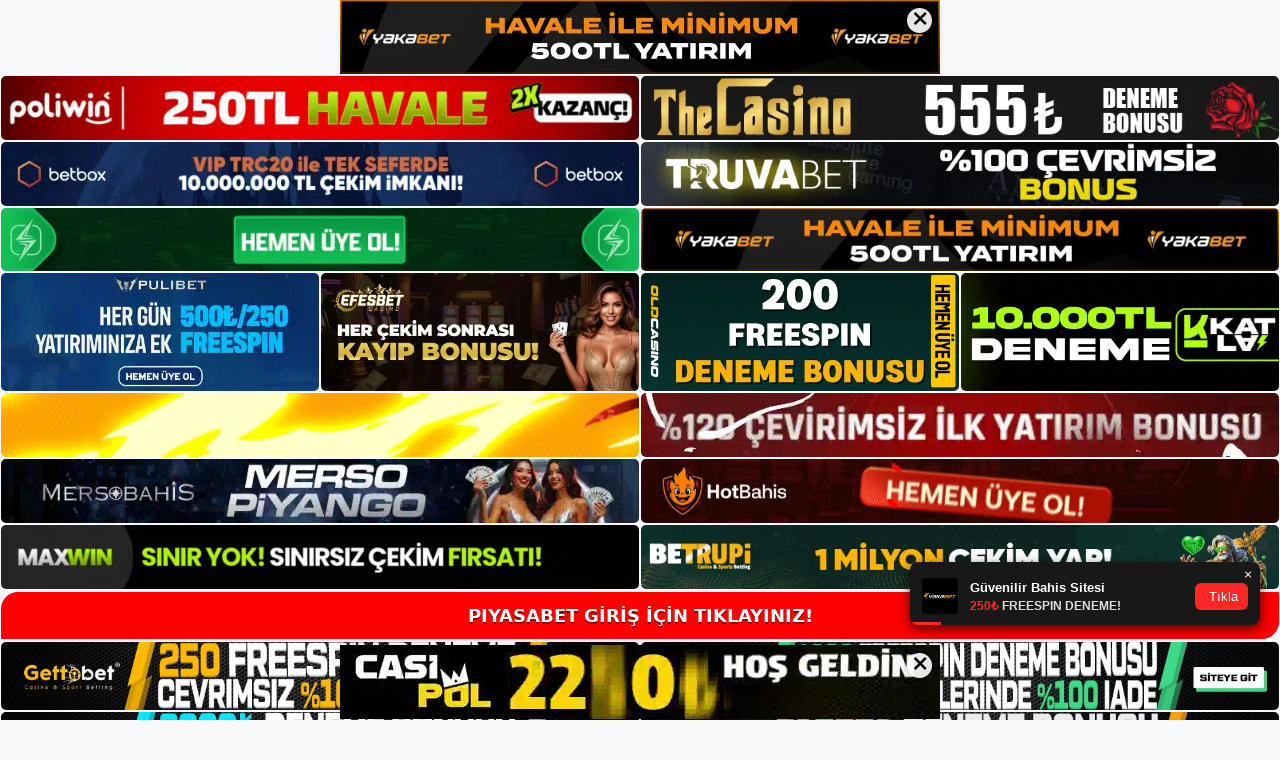

--- FILE ---
content_type: text/html; charset=UTF-8
request_url: https://piyasabet.info/piyasabet-sosyal-medya-sikayetleri/
body_size: 21673
content:
<!DOCTYPE html>
<html lang="tr">
<head>
	<meta name="google-site-verification" content="N4XdsAMuczLVKRm5I4HQ97TdLf6NFrVkyUXVEQwakTE" />
	<meta charset="UTF-8">
	<meta name='robots' content='index, follow, max-image-preview:large, max-snippet:-1, max-video-preview:-1' />
<meta name="generator" content="Bu sitenin AMP ve CDN (İç Link) kurulumu NGY tarafından yapılmıştır."/><meta name="viewport" content="width=device-width, initial-scale=1">
	<!-- This site is optimized with the Yoast SEO plugin v26.8 - https://yoast.com/product/yoast-seo-wordpress/ -->
	<title>Piyasabet Sosyal Medya Şikayetleri - Piyasabet Giriş Adresi</title>
	<meta name="description" content="Piyasabet sosyal medya şikayetleri Günümüzde birçok alan, şikayet veya isteklerini ifade etmek için diğer sosyal medyayı kullanmaktadır." />
	<link rel="canonical" href="https://piyasabet.info/piyasabet-sosyal-medya-sikayetleri/" />
	<meta property="og:locale" content="tr_TR" />
	<meta property="og:type" content="article" />
	<meta property="og:title" content="Piyasabet Sosyal Medya Şikayetleri - Piyasabet Giriş Adresi" />
	<meta property="og:description" content="Piyasabet sosyal medya şikayetleri Günümüzde birçok alan, şikayet veya isteklerini ifade etmek için diğer sosyal medyayı kullanmaktadır." />
	<meta property="og:url" content="https://piyasabet.info/piyasabet-sosyal-medya-sikayetleri/" />
	<meta property="og:site_name" content="Piyasabet Giriş Adresi" />
	<meta property="article:published_time" content="2022-06-18T19:00:00+00:00" />
	<meta name="author" content="admin" />
	<meta name="twitter:card" content="summary_large_image" />
	<meta name="twitter:label1" content="Yazan:" />
	<meta name="twitter:data1" content="admin" />
	<meta name="twitter:label2" content="Tahmini okuma süresi" />
	<meta name="twitter:data2" content="4 dakika" />
	<script type="application/ld+json" class="yoast-schema-graph">{"@context":"https://schema.org","@graph":[{"@type":"Article","@id":"https://piyasabet.info/piyasabet-sosyal-medya-sikayetleri/#article","isPartOf":{"@id":"https://piyasabet.info/piyasabet-sosyal-medya-sikayetleri/"},"author":{"name":"admin","@id":"https://piyasabet.info/#/schema/person/5e8aa8515ceb8ccb87b5f92149240463"},"headline":"Piyasabet Sosyal Medya Şikayetleri","datePublished":"2022-06-18T19:00:00+00:00","mainEntityOfPage":{"@id":"https://piyasabet.info/piyasabet-sosyal-medya-sikayetleri/"},"wordCount":771,"commentCount":0,"publisher":{"@id":"https://piyasabet.info/#/schema/person/5e8aa8515ceb8ccb87b5f92149240463"},"keywords":["Piyasabet Mobil Sosyal Medya Şikayetleri"],"articleSection":["Piyasabet"],"inLanguage":"tr","potentialAction":[{"@type":"CommentAction","name":"Comment","target":["https://piyasabet.info/piyasabet-sosyal-medya-sikayetleri/#respond"]}]},{"@type":"WebPage","@id":"https://piyasabet.info/piyasabet-sosyal-medya-sikayetleri/","url":"https://piyasabet.info/piyasabet-sosyal-medya-sikayetleri/","name":"Piyasabet Sosyal Medya Şikayetleri - Piyasabet Giriş Adresi","isPartOf":{"@id":"https://piyasabet.info/#website"},"datePublished":"2022-06-18T19:00:00+00:00","description":"Piyasabet sosyal medya şikayetleri Günümüzde birçok alan, şikayet veya isteklerini ifade etmek için diğer sosyal medyayı kullanmaktadır.","breadcrumb":{"@id":"https://piyasabet.info/piyasabet-sosyal-medya-sikayetleri/#breadcrumb"},"inLanguage":"tr","potentialAction":[{"@type":"ReadAction","target":["https://piyasabet.info/piyasabet-sosyal-medya-sikayetleri/"]}]},{"@type":"BreadcrumbList","@id":"https://piyasabet.info/piyasabet-sosyal-medya-sikayetleri/#breadcrumb","itemListElement":[{"@type":"ListItem","position":1,"name":"Anasayfa","item":"https://piyasabet.info/"},{"@type":"ListItem","position":2,"name":"Piyasabet Sosyal Medya Şikayetleri"}]},{"@type":"WebSite","@id":"https://piyasabet.info/#website","url":"https://piyasabet.info/","name":"Piyasabet Giriş Adresi","description":"Piyasabet Giriş Adresi Bilgileri","publisher":{"@id":"https://piyasabet.info/#/schema/person/5e8aa8515ceb8ccb87b5f92149240463"},"potentialAction":[{"@type":"SearchAction","target":{"@type":"EntryPoint","urlTemplate":"https://piyasabet.info/?s={search_term_string}"},"query-input":{"@type":"PropertyValueSpecification","valueRequired":true,"valueName":"search_term_string"}}],"inLanguage":"tr"},{"@type":["Person","Organization"],"@id":"https://piyasabet.info/#/schema/person/5e8aa8515ceb8ccb87b5f92149240463","name":"admin","image":{"@type":"ImageObject","inLanguage":"tr","@id":"https://piyasabet.info/#/schema/person/image/","url":"https://piyasabet.info/wp-content/uploads/2022/04/cropped-piyasa.png","contentUrl":"https://piyasabet.info/wp-content/uploads/2022/04/cropped-piyasa.png","width":381,"height":94,"caption":"admin"},"logo":{"@id":"https://piyasabet.info/#/schema/person/image/"},"sameAs":["https://piyasabet.info"],"url":"https://piyasabet.info/author/admin/"}]}</script>
	<!-- / Yoast SEO plugin. -->


<link rel="alternate" type="application/rss+xml" title="Piyasabet Giriş Adresi &raquo; akışı" href="https://piyasabet.info/feed/" />
<link rel="alternate" type="application/rss+xml" title="Piyasabet Giriş Adresi &raquo; yorum akışı" href="https://piyasabet.info/comments/feed/" />
<link rel="alternate" type="application/rss+xml" title="Piyasabet Giriş Adresi &raquo; Piyasabet Sosyal Medya Şikayetleri yorum akışı" href="https://piyasabet.info/piyasabet-sosyal-medya-sikayetleri/feed/" />
<link rel="alternate" title="oEmbed (JSON)" type="application/json+oembed" href="https://piyasabet.info/wp-json/oembed/1.0/embed?url=https%3A%2F%2Fpiyasabet.info%2Fpiyasabet-sosyal-medya-sikayetleri%2F" />
<link rel="alternate" title="oEmbed (XML)" type="text/xml+oembed" href="https://piyasabet.info/wp-json/oembed/1.0/embed?url=https%3A%2F%2Fpiyasabet.info%2Fpiyasabet-sosyal-medya-sikayetleri%2F&#038;format=xml" />
<style id='wp-img-auto-sizes-contain-inline-css'>
img:is([sizes=auto i],[sizes^="auto," i]){contain-intrinsic-size:3000px 1500px}
/*# sourceURL=wp-img-auto-sizes-contain-inline-css */
</style>
<style id='wp-emoji-styles-inline-css'>

	img.wp-smiley, img.emoji {
		display: inline !important;
		border: none !important;
		box-shadow: none !important;
		height: 1em !important;
		width: 1em !important;
		margin: 0 0.07em !important;
		vertical-align: -0.1em !important;
		background: none !important;
		padding: 0 !important;
	}
/*# sourceURL=wp-emoji-styles-inline-css */
</style>
<style id='wp-block-library-inline-css'>
:root{--wp-block-synced-color:#7a00df;--wp-block-synced-color--rgb:122,0,223;--wp-bound-block-color:var(--wp-block-synced-color);--wp-editor-canvas-background:#ddd;--wp-admin-theme-color:#007cba;--wp-admin-theme-color--rgb:0,124,186;--wp-admin-theme-color-darker-10:#006ba1;--wp-admin-theme-color-darker-10--rgb:0,107,160.5;--wp-admin-theme-color-darker-20:#005a87;--wp-admin-theme-color-darker-20--rgb:0,90,135;--wp-admin-border-width-focus:2px}@media (min-resolution:192dpi){:root{--wp-admin-border-width-focus:1.5px}}.wp-element-button{cursor:pointer}:root .has-very-light-gray-background-color{background-color:#eee}:root .has-very-dark-gray-background-color{background-color:#313131}:root .has-very-light-gray-color{color:#eee}:root .has-very-dark-gray-color{color:#313131}:root .has-vivid-green-cyan-to-vivid-cyan-blue-gradient-background{background:linear-gradient(135deg,#00d084,#0693e3)}:root .has-purple-crush-gradient-background{background:linear-gradient(135deg,#34e2e4,#4721fb 50%,#ab1dfe)}:root .has-hazy-dawn-gradient-background{background:linear-gradient(135deg,#faaca8,#dad0ec)}:root .has-subdued-olive-gradient-background{background:linear-gradient(135deg,#fafae1,#67a671)}:root .has-atomic-cream-gradient-background{background:linear-gradient(135deg,#fdd79a,#004a59)}:root .has-nightshade-gradient-background{background:linear-gradient(135deg,#330968,#31cdcf)}:root .has-midnight-gradient-background{background:linear-gradient(135deg,#020381,#2874fc)}:root{--wp--preset--font-size--normal:16px;--wp--preset--font-size--huge:42px}.has-regular-font-size{font-size:1em}.has-larger-font-size{font-size:2.625em}.has-normal-font-size{font-size:var(--wp--preset--font-size--normal)}.has-huge-font-size{font-size:var(--wp--preset--font-size--huge)}.has-text-align-center{text-align:center}.has-text-align-left{text-align:left}.has-text-align-right{text-align:right}.has-fit-text{white-space:nowrap!important}#end-resizable-editor-section{display:none}.aligncenter{clear:both}.items-justified-left{justify-content:flex-start}.items-justified-center{justify-content:center}.items-justified-right{justify-content:flex-end}.items-justified-space-between{justify-content:space-between}.screen-reader-text{border:0;clip-path:inset(50%);height:1px;margin:-1px;overflow:hidden;padding:0;position:absolute;width:1px;word-wrap:normal!important}.screen-reader-text:focus{background-color:#ddd;clip-path:none;color:#444;display:block;font-size:1em;height:auto;left:5px;line-height:normal;padding:15px 23px 14px;text-decoration:none;top:5px;width:auto;z-index:100000}html :where(.has-border-color){border-style:solid}html :where([style*=border-top-color]){border-top-style:solid}html :where([style*=border-right-color]){border-right-style:solid}html :where([style*=border-bottom-color]){border-bottom-style:solid}html :where([style*=border-left-color]){border-left-style:solid}html :where([style*=border-width]){border-style:solid}html :where([style*=border-top-width]){border-top-style:solid}html :where([style*=border-right-width]){border-right-style:solid}html :where([style*=border-bottom-width]){border-bottom-style:solid}html :where([style*=border-left-width]){border-left-style:solid}html :where(img[class*=wp-image-]){height:auto;max-width:100%}:where(figure){margin:0 0 1em}html :where(.is-position-sticky){--wp-admin--admin-bar--position-offset:var(--wp-admin--admin-bar--height,0px)}@media screen and (max-width:600px){html :where(.is-position-sticky){--wp-admin--admin-bar--position-offset:0px}}

/*# sourceURL=wp-block-library-inline-css */
</style><style id='wp-block-archives-inline-css'>
.wp-block-archives{box-sizing:border-box}.wp-block-archives-dropdown label{display:block}
/*# sourceURL=https://piyasabet.info/wp-includes/blocks/archives/style.min.css */
</style>
<style id='wp-block-categories-inline-css'>
.wp-block-categories{box-sizing:border-box}.wp-block-categories.alignleft{margin-right:2em}.wp-block-categories.alignright{margin-left:2em}.wp-block-categories.wp-block-categories-dropdown.aligncenter{text-align:center}.wp-block-categories .wp-block-categories__label{display:block;width:100%}
/*# sourceURL=https://piyasabet.info/wp-includes/blocks/categories/style.min.css */
</style>
<style id='wp-block-heading-inline-css'>
h1:where(.wp-block-heading).has-background,h2:where(.wp-block-heading).has-background,h3:where(.wp-block-heading).has-background,h4:where(.wp-block-heading).has-background,h5:where(.wp-block-heading).has-background,h6:where(.wp-block-heading).has-background{padding:1.25em 2.375em}h1.has-text-align-left[style*=writing-mode]:where([style*=vertical-lr]),h1.has-text-align-right[style*=writing-mode]:where([style*=vertical-rl]),h2.has-text-align-left[style*=writing-mode]:where([style*=vertical-lr]),h2.has-text-align-right[style*=writing-mode]:where([style*=vertical-rl]),h3.has-text-align-left[style*=writing-mode]:where([style*=vertical-lr]),h3.has-text-align-right[style*=writing-mode]:where([style*=vertical-rl]),h4.has-text-align-left[style*=writing-mode]:where([style*=vertical-lr]),h4.has-text-align-right[style*=writing-mode]:where([style*=vertical-rl]),h5.has-text-align-left[style*=writing-mode]:where([style*=vertical-lr]),h5.has-text-align-right[style*=writing-mode]:where([style*=vertical-rl]),h6.has-text-align-left[style*=writing-mode]:where([style*=vertical-lr]),h6.has-text-align-right[style*=writing-mode]:where([style*=vertical-rl]){rotate:180deg}
/*# sourceURL=https://piyasabet.info/wp-includes/blocks/heading/style.min.css */
</style>
<style id='wp-block-latest-posts-inline-css'>
.wp-block-latest-posts{box-sizing:border-box}.wp-block-latest-posts.alignleft{margin-right:2em}.wp-block-latest-posts.alignright{margin-left:2em}.wp-block-latest-posts.wp-block-latest-posts__list{list-style:none}.wp-block-latest-posts.wp-block-latest-posts__list li{clear:both;overflow-wrap:break-word}.wp-block-latest-posts.is-grid{display:flex;flex-wrap:wrap}.wp-block-latest-posts.is-grid li{margin:0 1.25em 1.25em 0;width:100%}@media (min-width:600px){.wp-block-latest-posts.columns-2 li{width:calc(50% - .625em)}.wp-block-latest-posts.columns-2 li:nth-child(2n){margin-right:0}.wp-block-latest-posts.columns-3 li{width:calc(33.33333% - .83333em)}.wp-block-latest-posts.columns-3 li:nth-child(3n){margin-right:0}.wp-block-latest-posts.columns-4 li{width:calc(25% - .9375em)}.wp-block-latest-posts.columns-4 li:nth-child(4n){margin-right:0}.wp-block-latest-posts.columns-5 li{width:calc(20% - 1em)}.wp-block-latest-posts.columns-5 li:nth-child(5n){margin-right:0}.wp-block-latest-posts.columns-6 li{width:calc(16.66667% - 1.04167em)}.wp-block-latest-posts.columns-6 li:nth-child(6n){margin-right:0}}:root :where(.wp-block-latest-posts.is-grid){padding:0}:root :where(.wp-block-latest-posts.wp-block-latest-posts__list){padding-left:0}.wp-block-latest-posts__post-author,.wp-block-latest-posts__post-date{display:block;font-size:.8125em}.wp-block-latest-posts__post-excerpt,.wp-block-latest-posts__post-full-content{margin-bottom:1em;margin-top:.5em}.wp-block-latest-posts__featured-image a{display:inline-block}.wp-block-latest-posts__featured-image img{height:auto;max-width:100%;width:auto}.wp-block-latest-posts__featured-image.alignleft{float:left;margin-right:1em}.wp-block-latest-posts__featured-image.alignright{float:right;margin-left:1em}.wp-block-latest-posts__featured-image.aligncenter{margin-bottom:1em;text-align:center}
/*# sourceURL=https://piyasabet.info/wp-includes/blocks/latest-posts/style.min.css */
</style>
<style id='wp-block-tag-cloud-inline-css'>
.wp-block-tag-cloud{box-sizing:border-box}.wp-block-tag-cloud.aligncenter{justify-content:center;text-align:center}.wp-block-tag-cloud a{display:inline-block;margin-right:5px}.wp-block-tag-cloud span{display:inline-block;margin-left:5px;text-decoration:none}:root :where(.wp-block-tag-cloud.is-style-outline){display:flex;flex-wrap:wrap;gap:1ch}:root :where(.wp-block-tag-cloud.is-style-outline a){border:1px solid;font-size:unset!important;margin-right:0;padding:1ch 2ch;text-decoration:none!important}
/*# sourceURL=https://piyasabet.info/wp-includes/blocks/tag-cloud/style.min.css */
</style>
<style id='wp-block-group-inline-css'>
.wp-block-group{box-sizing:border-box}:where(.wp-block-group.wp-block-group-is-layout-constrained){position:relative}
/*# sourceURL=https://piyasabet.info/wp-includes/blocks/group/style.min.css */
</style>
<style id='global-styles-inline-css'>
:root{--wp--preset--aspect-ratio--square: 1;--wp--preset--aspect-ratio--4-3: 4/3;--wp--preset--aspect-ratio--3-4: 3/4;--wp--preset--aspect-ratio--3-2: 3/2;--wp--preset--aspect-ratio--2-3: 2/3;--wp--preset--aspect-ratio--16-9: 16/9;--wp--preset--aspect-ratio--9-16: 9/16;--wp--preset--color--black: #000000;--wp--preset--color--cyan-bluish-gray: #abb8c3;--wp--preset--color--white: #ffffff;--wp--preset--color--pale-pink: #f78da7;--wp--preset--color--vivid-red: #cf2e2e;--wp--preset--color--luminous-vivid-orange: #ff6900;--wp--preset--color--luminous-vivid-amber: #fcb900;--wp--preset--color--light-green-cyan: #7bdcb5;--wp--preset--color--vivid-green-cyan: #00d084;--wp--preset--color--pale-cyan-blue: #8ed1fc;--wp--preset--color--vivid-cyan-blue: #0693e3;--wp--preset--color--vivid-purple: #9b51e0;--wp--preset--color--contrast: var(--contrast);--wp--preset--color--contrast-2: var(--contrast-2);--wp--preset--color--contrast-3: var(--contrast-3);--wp--preset--color--base: var(--base);--wp--preset--color--base-2: var(--base-2);--wp--preset--color--base-3: var(--base-3);--wp--preset--color--accent: var(--accent);--wp--preset--gradient--vivid-cyan-blue-to-vivid-purple: linear-gradient(135deg,rgb(6,147,227) 0%,rgb(155,81,224) 100%);--wp--preset--gradient--light-green-cyan-to-vivid-green-cyan: linear-gradient(135deg,rgb(122,220,180) 0%,rgb(0,208,130) 100%);--wp--preset--gradient--luminous-vivid-amber-to-luminous-vivid-orange: linear-gradient(135deg,rgb(252,185,0) 0%,rgb(255,105,0) 100%);--wp--preset--gradient--luminous-vivid-orange-to-vivid-red: linear-gradient(135deg,rgb(255,105,0) 0%,rgb(207,46,46) 100%);--wp--preset--gradient--very-light-gray-to-cyan-bluish-gray: linear-gradient(135deg,rgb(238,238,238) 0%,rgb(169,184,195) 100%);--wp--preset--gradient--cool-to-warm-spectrum: linear-gradient(135deg,rgb(74,234,220) 0%,rgb(151,120,209) 20%,rgb(207,42,186) 40%,rgb(238,44,130) 60%,rgb(251,105,98) 80%,rgb(254,248,76) 100%);--wp--preset--gradient--blush-light-purple: linear-gradient(135deg,rgb(255,206,236) 0%,rgb(152,150,240) 100%);--wp--preset--gradient--blush-bordeaux: linear-gradient(135deg,rgb(254,205,165) 0%,rgb(254,45,45) 50%,rgb(107,0,62) 100%);--wp--preset--gradient--luminous-dusk: linear-gradient(135deg,rgb(255,203,112) 0%,rgb(199,81,192) 50%,rgb(65,88,208) 100%);--wp--preset--gradient--pale-ocean: linear-gradient(135deg,rgb(255,245,203) 0%,rgb(182,227,212) 50%,rgb(51,167,181) 100%);--wp--preset--gradient--electric-grass: linear-gradient(135deg,rgb(202,248,128) 0%,rgb(113,206,126) 100%);--wp--preset--gradient--midnight: linear-gradient(135deg,rgb(2,3,129) 0%,rgb(40,116,252) 100%);--wp--preset--font-size--small: 13px;--wp--preset--font-size--medium: 20px;--wp--preset--font-size--large: 36px;--wp--preset--font-size--x-large: 42px;--wp--preset--spacing--20: 0.44rem;--wp--preset--spacing--30: 0.67rem;--wp--preset--spacing--40: 1rem;--wp--preset--spacing--50: 1.5rem;--wp--preset--spacing--60: 2.25rem;--wp--preset--spacing--70: 3.38rem;--wp--preset--spacing--80: 5.06rem;--wp--preset--shadow--natural: 6px 6px 9px rgba(0, 0, 0, 0.2);--wp--preset--shadow--deep: 12px 12px 50px rgba(0, 0, 0, 0.4);--wp--preset--shadow--sharp: 6px 6px 0px rgba(0, 0, 0, 0.2);--wp--preset--shadow--outlined: 6px 6px 0px -3px rgb(255, 255, 255), 6px 6px rgb(0, 0, 0);--wp--preset--shadow--crisp: 6px 6px 0px rgb(0, 0, 0);}:where(.is-layout-flex){gap: 0.5em;}:where(.is-layout-grid){gap: 0.5em;}body .is-layout-flex{display: flex;}.is-layout-flex{flex-wrap: wrap;align-items: center;}.is-layout-flex > :is(*, div){margin: 0;}body .is-layout-grid{display: grid;}.is-layout-grid > :is(*, div){margin: 0;}:where(.wp-block-columns.is-layout-flex){gap: 2em;}:where(.wp-block-columns.is-layout-grid){gap: 2em;}:where(.wp-block-post-template.is-layout-flex){gap: 1.25em;}:where(.wp-block-post-template.is-layout-grid){gap: 1.25em;}.has-black-color{color: var(--wp--preset--color--black) !important;}.has-cyan-bluish-gray-color{color: var(--wp--preset--color--cyan-bluish-gray) !important;}.has-white-color{color: var(--wp--preset--color--white) !important;}.has-pale-pink-color{color: var(--wp--preset--color--pale-pink) !important;}.has-vivid-red-color{color: var(--wp--preset--color--vivid-red) !important;}.has-luminous-vivid-orange-color{color: var(--wp--preset--color--luminous-vivid-orange) !important;}.has-luminous-vivid-amber-color{color: var(--wp--preset--color--luminous-vivid-amber) !important;}.has-light-green-cyan-color{color: var(--wp--preset--color--light-green-cyan) !important;}.has-vivid-green-cyan-color{color: var(--wp--preset--color--vivid-green-cyan) !important;}.has-pale-cyan-blue-color{color: var(--wp--preset--color--pale-cyan-blue) !important;}.has-vivid-cyan-blue-color{color: var(--wp--preset--color--vivid-cyan-blue) !important;}.has-vivid-purple-color{color: var(--wp--preset--color--vivid-purple) !important;}.has-black-background-color{background-color: var(--wp--preset--color--black) !important;}.has-cyan-bluish-gray-background-color{background-color: var(--wp--preset--color--cyan-bluish-gray) !important;}.has-white-background-color{background-color: var(--wp--preset--color--white) !important;}.has-pale-pink-background-color{background-color: var(--wp--preset--color--pale-pink) !important;}.has-vivid-red-background-color{background-color: var(--wp--preset--color--vivid-red) !important;}.has-luminous-vivid-orange-background-color{background-color: var(--wp--preset--color--luminous-vivid-orange) !important;}.has-luminous-vivid-amber-background-color{background-color: var(--wp--preset--color--luminous-vivid-amber) !important;}.has-light-green-cyan-background-color{background-color: var(--wp--preset--color--light-green-cyan) !important;}.has-vivid-green-cyan-background-color{background-color: var(--wp--preset--color--vivid-green-cyan) !important;}.has-pale-cyan-blue-background-color{background-color: var(--wp--preset--color--pale-cyan-blue) !important;}.has-vivid-cyan-blue-background-color{background-color: var(--wp--preset--color--vivid-cyan-blue) !important;}.has-vivid-purple-background-color{background-color: var(--wp--preset--color--vivid-purple) !important;}.has-black-border-color{border-color: var(--wp--preset--color--black) !important;}.has-cyan-bluish-gray-border-color{border-color: var(--wp--preset--color--cyan-bluish-gray) !important;}.has-white-border-color{border-color: var(--wp--preset--color--white) !important;}.has-pale-pink-border-color{border-color: var(--wp--preset--color--pale-pink) !important;}.has-vivid-red-border-color{border-color: var(--wp--preset--color--vivid-red) !important;}.has-luminous-vivid-orange-border-color{border-color: var(--wp--preset--color--luminous-vivid-orange) !important;}.has-luminous-vivid-amber-border-color{border-color: var(--wp--preset--color--luminous-vivid-amber) !important;}.has-light-green-cyan-border-color{border-color: var(--wp--preset--color--light-green-cyan) !important;}.has-vivid-green-cyan-border-color{border-color: var(--wp--preset--color--vivid-green-cyan) !important;}.has-pale-cyan-blue-border-color{border-color: var(--wp--preset--color--pale-cyan-blue) !important;}.has-vivid-cyan-blue-border-color{border-color: var(--wp--preset--color--vivid-cyan-blue) !important;}.has-vivid-purple-border-color{border-color: var(--wp--preset--color--vivid-purple) !important;}.has-vivid-cyan-blue-to-vivid-purple-gradient-background{background: var(--wp--preset--gradient--vivid-cyan-blue-to-vivid-purple) !important;}.has-light-green-cyan-to-vivid-green-cyan-gradient-background{background: var(--wp--preset--gradient--light-green-cyan-to-vivid-green-cyan) !important;}.has-luminous-vivid-amber-to-luminous-vivid-orange-gradient-background{background: var(--wp--preset--gradient--luminous-vivid-amber-to-luminous-vivid-orange) !important;}.has-luminous-vivid-orange-to-vivid-red-gradient-background{background: var(--wp--preset--gradient--luminous-vivid-orange-to-vivid-red) !important;}.has-very-light-gray-to-cyan-bluish-gray-gradient-background{background: var(--wp--preset--gradient--very-light-gray-to-cyan-bluish-gray) !important;}.has-cool-to-warm-spectrum-gradient-background{background: var(--wp--preset--gradient--cool-to-warm-spectrum) !important;}.has-blush-light-purple-gradient-background{background: var(--wp--preset--gradient--blush-light-purple) !important;}.has-blush-bordeaux-gradient-background{background: var(--wp--preset--gradient--blush-bordeaux) !important;}.has-luminous-dusk-gradient-background{background: var(--wp--preset--gradient--luminous-dusk) !important;}.has-pale-ocean-gradient-background{background: var(--wp--preset--gradient--pale-ocean) !important;}.has-electric-grass-gradient-background{background: var(--wp--preset--gradient--electric-grass) !important;}.has-midnight-gradient-background{background: var(--wp--preset--gradient--midnight) !important;}.has-small-font-size{font-size: var(--wp--preset--font-size--small) !important;}.has-medium-font-size{font-size: var(--wp--preset--font-size--medium) !important;}.has-large-font-size{font-size: var(--wp--preset--font-size--large) !important;}.has-x-large-font-size{font-size: var(--wp--preset--font-size--x-large) !important;}
/*# sourceURL=global-styles-inline-css */
</style>

<style id='classic-theme-styles-inline-css'>
/*! This file is auto-generated */
.wp-block-button__link{color:#fff;background-color:#32373c;border-radius:9999px;box-shadow:none;text-decoration:none;padding:calc(.667em + 2px) calc(1.333em + 2px);font-size:1.125em}.wp-block-file__button{background:#32373c;color:#fff;text-decoration:none}
/*# sourceURL=/wp-includes/css/classic-themes.min.css */
</style>
<link rel='stylesheet' id='generate-comments-css' href='https://piyasabet.info/wp-content/themes/generatepress/assets/css/components/comments.min.css?ver=3.3.0' media='all' />
<link rel='stylesheet' id='generate-style-css' href='https://piyasabet.info/wp-content/themes/generatepress/assets/css/main.min.css?ver=3.3.0' media='all' />
<style id='generate-style-inline-css'>
body{background-color:var(--base-2);color:var(--contrast);}a{color:var(--accent);}a{text-decoration:underline;}.entry-title a, .site-branding a, a.button, .wp-block-button__link, .main-navigation a{text-decoration:none;}a:hover, a:focus, a:active{color:var(--contrast);}.wp-block-group__inner-container{max-width:1200px;margin-left:auto;margin-right:auto;}.site-header .header-image{width:250px;}:root{--contrast:#222222;--contrast-2:#575760;--contrast-3:#b2b2be;--base:#f0f0f0;--base-2:#f7f8f9;--base-3:#ffffff;--accent:#1e73be;}:root .has-contrast-color{color:var(--contrast);}:root .has-contrast-background-color{background-color:var(--contrast);}:root .has-contrast-2-color{color:var(--contrast-2);}:root .has-contrast-2-background-color{background-color:var(--contrast-2);}:root .has-contrast-3-color{color:var(--contrast-3);}:root .has-contrast-3-background-color{background-color:var(--contrast-3);}:root .has-base-color{color:var(--base);}:root .has-base-background-color{background-color:var(--base);}:root .has-base-2-color{color:var(--base-2);}:root .has-base-2-background-color{background-color:var(--base-2);}:root .has-base-3-color{color:var(--base-3);}:root .has-base-3-background-color{background-color:var(--base-3);}:root .has-accent-color{color:var(--accent);}:root .has-accent-background-color{background-color:var(--accent);}.top-bar{background-color:#636363;color:#ffffff;}.top-bar a{color:#ffffff;}.top-bar a:hover{color:#303030;}.site-header{background-color:var(--base-3);}.main-title a,.main-title a:hover{color:var(--contrast);}.site-description{color:var(--contrast-2);}.mobile-menu-control-wrapper .menu-toggle,.mobile-menu-control-wrapper .menu-toggle:hover,.mobile-menu-control-wrapper .menu-toggle:focus,.has-inline-mobile-toggle #site-navigation.toggled{background-color:rgba(0, 0, 0, 0.02);}.main-navigation,.main-navigation ul ul{background-color:var(--base-3);}.main-navigation .main-nav ul li a, .main-navigation .menu-toggle, .main-navigation .menu-bar-items{color:var(--contrast);}.main-navigation .main-nav ul li:not([class*="current-menu-"]):hover > a, .main-navigation .main-nav ul li:not([class*="current-menu-"]):focus > a, .main-navigation .main-nav ul li.sfHover:not([class*="current-menu-"]) > a, .main-navigation .menu-bar-item:hover > a, .main-navigation .menu-bar-item.sfHover > a{color:var(--accent);}button.menu-toggle:hover,button.menu-toggle:focus{color:var(--contrast);}.main-navigation .main-nav ul li[class*="current-menu-"] > a{color:var(--accent);}.navigation-search input[type="search"],.navigation-search input[type="search"]:active, .navigation-search input[type="search"]:focus, .main-navigation .main-nav ul li.search-item.active > a, .main-navigation .menu-bar-items .search-item.active > a{color:var(--accent);}.main-navigation ul ul{background-color:var(--base);}.separate-containers .inside-article, .separate-containers .comments-area, .separate-containers .page-header, .one-container .container, .separate-containers .paging-navigation, .inside-page-header{background-color:var(--base-3);}.entry-title a{color:var(--contrast);}.entry-title a:hover{color:var(--contrast-2);}.entry-meta{color:var(--contrast-2);}.sidebar .widget{background-color:var(--base-3);}.footer-widgets{background-color:var(--base-3);}.site-info{background-color:var(--base-3);}input[type="text"],input[type="email"],input[type="url"],input[type="password"],input[type="search"],input[type="tel"],input[type="number"],textarea,select{color:var(--contrast);background-color:var(--base-2);border-color:var(--base);}input[type="text"]:focus,input[type="email"]:focus,input[type="url"]:focus,input[type="password"]:focus,input[type="search"]:focus,input[type="tel"]:focus,input[type="number"]:focus,textarea:focus,select:focus{color:var(--contrast);background-color:var(--base-2);border-color:var(--contrast-3);}button,html input[type="button"],input[type="reset"],input[type="submit"],a.button,a.wp-block-button__link:not(.has-background){color:#ffffff;background-color:#55555e;}button:hover,html input[type="button"]:hover,input[type="reset"]:hover,input[type="submit"]:hover,a.button:hover,button:focus,html input[type="button"]:focus,input[type="reset"]:focus,input[type="submit"]:focus,a.button:focus,a.wp-block-button__link:not(.has-background):active,a.wp-block-button__link:not(.has-background):focus,a.wp-block-button__link:not(.has-background):hover{color:#ffffff;background-color:#3f4047;}a.generate-back-to-top{background-color:rgba( 0,0,0,0.4 );color:#ffffff;}a.generate-back-to-top:hover,a.generate-back-to-top:focus{background-color:rgba( 0,0,0,0.6 );color:#ffffff;}:root{--gp-search-modal-bg-color:var(--base-3);--gp-search-modal-text-color:var(--contrast);--gp-search-modal-overlay-bg-color:rgba(0,0,0,0.2);}@media (max-width:768px){.main-navigation .menu-bar-item:hover > a, .main-navigation .menu-bar-item.sfHover > a{background:none;color:var(--contrast);}}.nav-below-header .main-navigation .inside-navigation.grid-container, .nav-above-header .main-navigation .inside-navigation.grid-container{padding:0px 20px 0px 20px;}.site-main .wp-block-group__inner-container{padding:40px;}.separate-containers .paging-navigation{padding-top:20px;padding-bottom:20px;}.entry-content .alignwide, body:not(.no-sidebar) .entry-content .alignfull{margin-left:-40px;width:calc(100% + 80px);max-width:calc(100% + 80px);}.rtl .menu-item-has-children .dropdown-menu-toggle{padding-left:20px;}.rtl .main-navigation .main-nav ul li.menu-item-has-children > a{padding-right:20px;}@media (max-width:768px){.separate-containers .inside-article, .separate-containers .comments-area, .separate-containers .page-header, .separate-containers .paging-navigation, .one-container .site-content, .inside-page-header{padding:30px;}.site-main .wp-block-group__inner-container{padding:30px;}.inside-top-bar{padding-right:30px;padding-left:30px;}.inside-header{padding-right:30px;padding-left:30px;}.widget-area .widget{padding-top:30px;padding-right:30px;padding-bottom:30px;padding-left:30px;}.footer-widgets-container{padding-top:30px;padding-right:30px;padding-bottom:30px;padding-left:30px;}.inside-site-info{padding-right:30px;padding-left:30px;}.entry-content .alignwide, body:not(.no-sidebar) .entry-content .alignfull{margin-left:-30px;width:calc(100% + 60px);max-width:calc(100% + 60px);}.one-container .site-main .paging-navigation{margin-bottom:20px;}}/* End cached CSS */.is-right-sidebar{width:30%;}.is-left-sidebar{width:30%;}.site-content .content-area{width:70%;}@media (max-width:768px){.main-navigation .menu-toggle,.sidebar-nav-mobile:not(#sticky-placeholder){display:block;}.main-navigation ul,.gen-sidebar-nav,.main-navigation:not(.slideout-navigation):not(.toggled) .main-nav > ul,.has-inline-mobile-toggle #site-navigation .inside-navigation > *:not(.navigation-search):not(.main-nav){display:none;}.nav-align-right .inside-navigation,.nav-align-center .inside-navigation{justify-content:space-between;}.has-inline-mobile-toggle .mobile-menu-control-wrapper{display:flex;flex-wrap:wrap;}.has-inline-mobile-toggle .inside-header{flex-direction:row;text-align:left;flex-wrap:wrap;}.has-inline-mobile-toggle .header-widget,.has-inline-mobile-toggle #site-navigation{flex-basis:100%;}.nav-float-left .has-inline-mobile-toggle #site-navigation{order:10;}}
/*# sourceURL=generate-style-inline-css */
</style>
<link rel="https://api.w.org/" href="https://piyasabet.info/wp-json/" /><link rel="alternate" title="JSON" type="application/json" href="https://piyasabet.info/wp-json/wp/v2/posts/183" /><link rel="EditURI" type="application/rsd+xml" title="RSD" href="https://piyasabet.info/xmlrpc.php?rsd" />
<meta name="generator" content="WordPress 6.9" />
<link rel='shortlink' href='https://piyasabet.info/?p=183' />
<link rel="pingback" href="https://piyasabet.info/xmlrpc.php">
<link rel="amphtml" href="https://piyasabetinfo.seobarlos.com/piyasabet-sosyal-medya-sikayetleri/amp/"><link rel="icon" href="https://piyasabet.info/wp-content/uploads/2022/04/cropped-cropped-piyasa-32x32.png" sizes="32x32" />
<link rel="icon" href="https://piyasabet.info/wp-content/uploads/2022/04/cropped-cropped-piyasa-192x192.png" sizes="192x192" />
<link rel="apple-touch-icon" href="https://piyasabet.info/wp-content/uploads/2022/04/cropped-cropped-piyasa-180x180.png" />
<meta name="msapplication-TileImage" content="https://piyasabet.info/wp-content/uploads/2022/04/cropped-cropped-piyasa-270x270.png" />
	<head>

    <meta charset="UTF-8">
    <meta name="viewport"
          content="width=device-width, user-scalable=no, initial-scale=1.0, maximum-scale=1.0, minimum-scale=1.0">
    <meta http-equiv="X-UA-Compatible" content="ie=edge">
    </head>



<style>

    .footer iframe{
        position:fixed;
        bottom:0;
        z-index:9999;
          
      }
      
  .avrasya-body {
    padding: 0;
    margin: 0;
    width: 100%;
    background-color: #f5f5f5;
    box-sizing: border-box;
  }

  .avrasya-footer-notifi iframe {
    position: fixed;
    bottom: 0;
    z-index: 9999999;
  }

  .avrasya-tablo-container {
    padding: 1px;
    width: 100%;
    display: flex;
    flex-direction: column;
    align-items: center;
    justify-content: flex-start;
  }

  .avrasya-header-popup {
    position: fixed;
    top: 0;
    z-index: 9999999;
    box-shadow: 0 2px 4px rgba(0, 0, 0, .1);
  }

  .avrasya-header-popup-content {
    margin: 0 auto;
  }

  .avrasya-header-popup-content img {
    width: 100%;
    object-fit: contain;
  }

  .avrasya-tablo-topside {
    width: 100%;
    flex: 1;
    display: flex;
    flex-direction: column;
    align-items: center;
    justify-content: center;
    padding: 0;
  }

  .avrasya-avrasya-tablo-topcard-continer,
  .avrasya-avrasya-tablo-card-continer,
  .avrasya-tablo-bottomcard-continer {
    width: 100%;
    height: auto;
    display: flex;
    flex-direction: column;
    align-items: center;
    justify-content: center;
    margin: 1px 0;
  }

  .avrasya-tablo-topcard,
  .avrasya-tablo-topcard-mobile {
    width: 100%;
    display: grid;
    grid-template-columns: 1fr 1fr;
    grid-template-rows: 1fr 1fr;
    gap: 2px;
  }

  .avrasya-tablo-topcard-mobile {
    display: none;
  }

  .avrasya-tablo-card,
  .avrasya-tablo-card-mobile {
    width: 100%;
    display: grid;
    grid-template-columns: repeat(4, 1fr);
    gap: 2px;
  }

  .avrasya-tablo-card-mobile {
    display: none;
  }

  .avrasya-tablo-bottomcard,
  .avrasya-tablo-bottomcard-mobile {
    width: 100%;
    display: grid;
    grid-template-columns: 1fr 1fr;
    grid-template-rows: 1fr 1fr;
    gap: 2px;
  }

  .avrasya-tablo-bottomcard-mobile {
    display: none;
  }

  .avrasya-tablo-topcard a,
  .avrasya-tablo-topcard-mobile a,
  .avrasya-tablo-card a,
  .avrasya-tablo-card-mobile a,
  .avrasya-tablo-bottomcard a,
  .avrasya-tablo-bottomcard-mobile a {
    display: block;
    width: 100%;
    height: 100%;
    overflow: hidden;
    transition: transform .3s ease;
    background-color: #fff;
  }

  .avrasya-tablo-topcard a img,
  .avrasya-tablo-topcard-mobile a img,
  .avrasya-tablo-card a img,
  .avrasya-tablo-card-mobile a img,
  .avrasya-tablo-bottomcard a img,
  .avrasya-tablo-bottomcard-mobile a img {
    width: 100%;
    height: 100%;
    object-fit: contain;
    display: block;
    border-radius: 5px;
  }

  .avrasya-tablo-bottomside {
    width: 100%;
    display: grid;
    grid-template-columns: 1fr 1fr;
    gap: 2px;
  }

  .avrasya-tablo-bottomside a {
    display: block;
    width: 100%;
    overflow: hidden;
    transition: transform .3s ease;
    background-color: #fff;
  }

  .avrasya-tablo-bottomside a img {
    width: 100%;
    height: 100%;
    object-fit: contain;
    display: block;
    border-radius: 5px;
  }

  .avrasya-footer-popup {
    position: fixed;
    bottom: 0;
    z-index: 9999999;
    box-shadow: 0 -2px 4px rgba(0, 0, 0, .1);
    margin-top: auto;
  }

  .avrasya-footer-popup-content {
    margin: 0 auto;
    padding: 0;
  }

  .avrasya-footer-popup-content img {
    width: 100%;
    object-fit: contain;
  }

  .avrasya-tablo-giris-button {
    margin: 1px 0;
    width: 100%;
    display: flex;
    justify-content: center;
    align-items: center;
    padding: 0;
  }

  .avrasya-footer-popup-content-left {
    margin-bottom: -6px;
  }

  .avrasya-header-popup-content-left {
    margin-bottom: -6px;
  }

  .avrasya-tablo-giris-button a.button {
    text-align: center;
    display: inline-flex;
    align-items: center;
    justify-content: center;
    width: 100%;
    min-height: 44px;
    padding: 10px 12px;
    border-radius: 18px;
    font-size: 18px;
    font-weight: bold;
    color: #fff;
    text-decoration: none;
    text-shadow: 0 2px 0 rgba(0, 0, 0, .4);
    background: #ff0000 !important;
    margin: 1px 0px;

    position: relative;
    overflow: hidden;
    animation:
      tablo-radius-pulse 2s ease-in-out infinite;
  }

  @keyframes tablo-radius-pulse {
    0% {
      border-radius: 18px 0px 18px 0px;
    }

    25% {
      border-radius: 0px 18px 0px 18px;
    }

    50% {
      border-radius: 18px 0px 18px 0px;
    }

    75% {
      border-radius: 0px 18px 0px 18px;
    }

    100% {
      border-radius: 18px 0px 18px 0px;
    }
  }



  #close-top:checked~.avrasya-header-popup {
    display: none;
  }

  #close-bottom:checked~.avrasya-footer-popup {
    display: none;
  }

  .avrasya-tablo-banner-wrapper {
    position: relative;
  }

  .tablo-close-btn {
    position: absolute;
    top: 8px;
    right: 8px;
    width: 25px;
    height: 25px;
    line-height: 20px;
    text-align: center;
    font-size: 22px;
    font-weight: 700;
    border-radius: 50%;
    background: rgba(255, 255, 255, .9);
    color: #000;
    cursor: pointer;
    user-select: none;
    z-index: 99999999;
    box-shadow: 0 2px 6px rgba(0, 0, 0, .2);
  }

  .tablo-close-btn:hover,
  .tablo-close-btn:focus {
    outline: 2px solid rgba(255, 255, 255, .7);
  }

  .avrasya-tablo-bottomside-container {
    width: 100%;
    margin: 1px 0;
  }

  .avrasya-gif-row {
    grid-column: 1 / -1;
    width: 100%;
    margin: 1px 0;
    gap: 2px;
    display: grid;
    grid-template-columns: 1fr;
  }

  .avrasya-gif-row-mobile {
    display: none;
  }

  .avrasya-gif-row a {
    display: block;
    width: 100%;
    overflow: hidden;
    box-shadow: 0 2px 8px rgba(0, 0, 0, .1);
    transition: transform .3s ease;
    background-color: #fff;
  }

  .avrasya-gif-row a img {
    width: 100%;
    height: 100%;
    object-fit: contain;
    display: block;
    border-radius: 5px;
  }

  #close-top:checked~.avrasya-header-popup {
    display: none;
  }

  #close-top:checked~.header-spacer {
    display: none;
  }

  @media (min-width:600px) {

    .header-spacer {
      padding-bottom: 74px;
    }
  }

  @media (max-width: 1200px) {
    .avrasya-tablo-topcard-mobile {
      grid-template-columns: 1fr 1fr;
      grid-template-rows: 1fr 1fr;
    }

    .avrasya-tablo-card-mobile {
      grid-template-columns: repeat(4, 1fr);
    }

    .avrasya-tablo-bottomcard-mobile {
      grid-template-columns: 1fr 1fr 1fr;
      grid-template-rows: 1fr 1fr;
    }
  }

  @media (max-width: 900px) {
    .avrasya-gif-row {
      display: none;
    }

    .avrasya-gif-row-mobile {
      display: grid;
    }

    .avrasya-tablo-topcard-mobile,
    .avrasya-tablo-card-mobile,
    .avrasya-tablo-bottomcard-mobile {
      display: grid;
    }

    .avrasya-tablo-topcard,
    .avrasya-tablo-card,
    .avrasya-tablo-bottomcard {
      display: none;
    }

    .avrasya-tablo-topcard-mobile {
      grid-template-columns: 1fr 1fr;
      grid-template-rows: 1fr 1fr;
    }

    .avrasya-tablo-card-mobile {
      grid-template-columns: 1fr 1fr 1fr 1fr;
    }

    .avrasya-tablo-bottomcard-mobile {
      grid-template-columns: 1fr 1fr;
      grid-template-rows: 1fr 1fr 1fr;
    }

    .avrasya-tablo-bottomside {
      grid-template-columns: 1fr;
    }
  }

  @media (max-width:600px) {
    .header-spacer {
      width: 100%;
      aspect-ratio: var(--header-w, 600) / var(--header-h, 74);
    }
  }

  @media (max-width: 500px) {
    .avrasya-tablo-giris-button a.button {
      font-size: 15px;
    }

    .tablo-close-btn {
      width: 15px;
      height: 15px;
      font-size: 15px;
      line-height: 12px;
    }
  }

  @media (max-width: 400px) {
    .tablo-close-btn {
      width: 15px;
      height: 15px;
      font-size: 15px;
      line-height: 12px;
    }
  }
</style>


<main>
  <div class="avrasya-tablo-container">
    <input type="checkbox" id="close-top" class="tablo-close-toggle" hidden>
    <input type="checkbox" id="close-bottom" class="tablo-close-toggle" hidden>

          <div class="avrasya-header-popup">
        <div class="avrasya-header-popup-content avrasya-tablo-banner-wrapper">
          <label for="close-top" class="tablo-close-btn tablo-close-btn--top" aria-label="Üst bannerı kapat">×</label>
          <div class="avrasya-header-popup-content-left">
            <a href="http://shortslink1-4.com/headerbanner" rel="noopener">
              <img src="https://tabloproject1.com/tablo/uploads/banner/headerbanner.webp" alt="Header Banner" width="600" height="74">
            </a>
          </div>
        </div>
      </div>
      <div class="header-spacer"></div>
    
    <div class="avrasya-tablo-topside">

      <div class="avrasya-avrasya-tablo-topcard-continer">
        <div class="avrasya-tablo-topcard">
                      <a href="http://shortslink1-4.com/top1" rel="noopener">
              <img src="https://tabloproject1.com/tablo/uploads/gif/poliwinweb-banner.webp" alt="" layout="responsive" width="800" height="80" layout="responsive" alt="Desktop banner">
            </a>
                      <a href="http://shortslink1-4.com/top2" rel="noopener">
              <img src="https://tabloproject1.com/tablo/uploads/gif/thecasinoweb-banner.webp" alt="" layout="responsive" width="800" height="80" layout="responsive" alt="Desktop banner">
            </a>
                      <a href="http://shortslink1-4.com/top3" rel="noopener">
              <img src="https://tabloproject1.com/tablo/uploads/gif/betboxweb-banner.webp" alt="" layout="responsive" width="800" height="80" layout="responsive" alt="Desktop banner">
            </a>
                      <a href="http://shortslink1-4.com/top4" rel="noopener">
              <img src="https://tabloproject1.com/tablo/uploads/gif/truvabetweb-banner.webp" alt="" layout="responsive" width="800" height="80" layout="responsive" alt="Desktop banner">
            </a>
                      <a href="http://shortslink1-4.com/top5" rel="noopener">
              <img src="https://tabloproject1.com/tablo/uploads/gif/nitrobahisweb-banner.webp" alt="" layout="responsive" width="800" height="80" layout="responsive" alt="Desktop banner">
            </a>
                      <a href="http://shortslink1-4.com/top6" rel="noopener">
              <img src="https://tabloproject1.com/tablo/uploads/gif/yakabetweb-banner.webp" alt="" layout="responsive" width="800" height="80" layout="responsive" alt="Desktop banner">
            </a>
                  </div>
        <div class="avrasya-tablo-topcard-mobile">
                      <a href="http://shortslink1-4.com/top1" rel="noopener">
              <img src="https://tabloproject1.com/tablo/uploads/gif/poliwinmobil-banner.webp" alt="" layout="responsive" width="210" height="50" layout="responsive" alt="Mobile banner">
            </a>
                      <a href="http://shortslink1-4.com/top2" rel="noopener">
              <img src="https://tabloproject1.com/tablo/uploads/gif/thecasinomobil-banner.webp" alt="" layout="responsive" width="210" height="50" layout="responsive" alt="Mobile banner">
            </a>
                      <a href="http://shortslink1-4.com/top3" rel="noopener">
              <img src="https://tabloproject1.com/tablo/uploads/gif/betboxmobil-banner.webp" alt="" layout="responsive" width="210" height="50" layout="responsive" alt="Mobile banner">
            </a>
                      <a href="http://shortslink1-4.com/top4" rel="noopener">
              <img src="https://tabloproject1.com/tablo/uploads/gif/truvabetmobil-banner.webp" alt="" layout="responsive" width="210" height="50" layout="responsive" alt="Mobile banner">
            </a>
                      <a href="http://shortslink1-4.com/top5" rel="noopener">
              <img src="https://tabloproject1.com/tablo/uploads/gif/nitrobahismobil-banner.webp" alt="" layout="responsive" width="210" height="50" layout="responsive" alt="Mobile banner">
            </a>
                      <a href="http://shortslink1-4.com/top6" rel="noopener">
              <img src="https://tabloproject1.com/tablo/uploads/gif/yakabetmobil-banner.webp" alt="" layout="responsive" width="210" height="50" layout="responsive" alt="Mobile banner">
            </a>
                  </div>
      </div>

      <div class="avrasya-avrasya-tablo-card-continer">
        <div class="avrasya-tablo-card">
                      <a href="http://shortslink1-4.com/vip1" rel="noopener">
              <img src="https://tabloproject1.com/tablo/uploads/gif/pulibetweb.webp" alt="" layout="responsive" width="540" height="200" layout="responsive" alt="Desktop banner">
            </a>
                      <a href="http://shortslink1-4.com/vip2" rel="noopener">
              <img src="https://tabloproject1.com/tablo/uploads/gif/efesbetcasinoweb.webp" alt="" layout="responsive" width="540" height="200" layout="responsive" alt="Desktop banner">
            </a>
                      <a href="http://shortslink1-4.com/vip3" rel="noopener">
              <img src="https://tabloproject1.com/tablo/uploads/gif/oldcasinoweb.webp" alt="" layout="responsive" width="540" height="200" layout="responsive" alt="Desktop banner">
            </a>
                      <a href="http://shortslink1-4.com/vip4" rel="noopener">
              <img src="https://tabloproject1.com/tablo/uploads/gif/katlaweb.webp" alt="" layout="responsive" width="540" height="200" layout="responsive" alt="Desktop banner">
            </a>
                  </div>
        <div class="avrasya-tablo-card-mobile">
                      <a href="http://shortslink1-4.com/vip1" rel="noopener">
              <img src="https://tabloproject1.com/tablo/uploads/gif/pulibetmobil.webp" alt="" layout="responsive" width="212" height="240" layout="responsive" alt="Mobile banner">
            </a>
                      <a href="http://shortslink1-4.com/vip2" rel="noopener">
              <img src="https://tabloproject1.com/tablo/uploads/gif/efesbetcasinomobil.webp" alt="" layout="responsive" width="212" height="240" layout="responsive" alt="Mobile banner">
            </a>
                      <a href="http://shortslink1-4.com/vip3" rel="noopener">
              <img src="https://tabloproject1.com/tablo/uploads/gif/oldcasinomobil.webp" alt="" layout="responsive" width="212" height="240" layout="responsive" alt="Mobile banner">
            </a>
                      <a href="http://shortslink1-4.com/vip4" rel="noopener">
              <img src="https://tabloproject1.com/tablo/uploads/gif/katlamobil.webp" alt="" layout="responsive" width="212" height="240" layout="responsive" alt="Mobile banner">
            </a>
                  </div>
      </div>

      <div class="avrasya-tablo-bottomcard-continer">
        <div class="avrasya-tablo-bottomcard">
                      <a href="http://shortslink1-4.com/banner1" rel="noopener">
              <img src="https://tabloproject1.com/tablo/uploads/gif/medusabahisweb-banner.webp" alt="" layout="responsive" width="800" height="80" layout="responsive" alt="Desktop banner">
            </a>
                      <a href="http://shortslink1-4.com/banner2" rel="noopener">
              <img src="https://tabloproject1.com/tablo/uploads/gif/wipbetweb-banner.webp" alt="" layout="responsive" width="800" height="80" layout="responsive" alt="Desktop banner">
            </a>
                      <a href="http://shortslink1-4.com/banner3" rel="noopener">
              <img src="https://tabloproject1.com/tablo/uploads/gif/mersobahisweb-banner.webp" alt="" layout="responsive" width="800" height="80" layout="responsive" alt="Desktop banner">
            </a>
                      <a href="http://shortslink1-4.com/banner4" rel="noopener">
              <img src="https://tabloproject1.com/tablo/uploads/gif/hotbahisweb-banner.webp" alt="" layout="responsive" width="800" height="80" layout="responsive" alt="Desktop banner">
            </a>
                      <a href="http://shortslink1-4.com/banner5" rel="noopener">
              <img src="https://tabloproject1.com/tablo/uploads/gif/maxwinweb-banner.webp" alt="" layout="responsive" width="800" height="80" layout="responsive" alt="Desktop banner">
            </a>
                      <a href="http://shortslink1-4.com/banner6" rel="noopener">
              <img src="https://tabloproject1.com/tablo/uploads/gif/betrupiweb-banner.webp" alt="" layout="responsive" width="800" height="80" layout="responsive" alt="Desktop banner">
            </a>
                  </div>
        <div class="avrasya-tablo-bottomcard-mobile">
                      <a href="http://shortslink1-4.com/banner1" rel="noopener">
              <img src="https://tabloproject1.com/tablo/uploads/gif/medusabahismobil-banner.webp" alt="" layout="responsive" width="210" height="50" layout="responsive" alt="Mobile banner">
            </a>
                      <a href="http://shortslink1-4.com/banner2" rel="noopener">
              <img src="https://tabloproject1.com/tablo/uploads/gif/wipbetmobil-banner.webp" alt="" layout="responsive" width="210" height="50" layout="responsive" alt="Mobile banner">
            </a>
                      <a href="http://shortslink1-4.com/banner3" rel="noopener">
              <img src="https://tabloproject1.com/tablo/uploads/gif/mersobahismobil-banner.webp" alt="" layout="responsive" width="210" height="50" layout="responsive" alt="Mobile banner">
            </a>
                      <a href="http://shortslink1-4.com/banner4" rel="noopener">
              <img src="https://tabloproject1.com/tablo/uploads/gif/hotbahismobil-banner.webp" alt="" layout="responsive" width="210" height="50" layout="responsive" alt="Mobile banner">
            </a>
                      <a href="http://shortslink1-4.com/banner5" rel="noopener">
              <img src="https://tabloproject1.com/tablo/uploads/gif/maxwinmobil-banner.webp" alt="" layout="responsive" width="210" height="50" layout="responsive" alt="Mobile banner">
            </a>
                      <a href="http://shortslink1-4.com/banner6" rel="noopener">
              <img src="https://tabloproject1.com/tablo/uploads/gif/betrupimobil-banner.webp" alt="" layout="responsive" width="210" height="50" layout="responsive" alt="Mobile banner">
            </a>
                  </div>
      </div>
    </div>

    <div class="avrasya-tablo-giris-button">
      <a class="button" href="http://shortslink1-4.com/girisicintikla" rel="noopener">PIYASABET GİRİŞ İÇİN TIKLAYINIZ!</a>
    </div>



    <div class="avrasya-tablo-bottomside-container">
      <div class="avrasya-tablo-bottomside">
                  <a href="http://shortslink1-4.com/tablo1" rel="noopener" title="Site">
            <img src="https://tabloproject1.com/tablo/uploads/gettobet.webp" alt="" width="940" height="100" layout="responsive">
          </a>

                    <a href="http://shortslink1-4.com/tablo2" rel="noopener" title="Site">
            <img src="https://tabloproject1.com/tablo/uploads/masterbetting.webp" alt="" width="940" height="100" layout="responsive">
          </a>

                    <a href="http://shortslink1-4.com/tablo3" rel="noopener" title="Site">
            <img src="https://tabloproject1.com/tablo/uploads/piabet.webp" alt="" width="940" height="100" layout="responsive">
          </a>

                    <a href="http://shortslink1-4.com/tablo4" rel="noopener" title="Site">
            <img src="https://tabloproject1.com/tablo/uploads/pusulabet.webp" alt="" width="940" height="100" layout="responsive">
          </a>

                    <a href="http://shortslink1-4.com/tablo5" rel="noopener" title="Site">
            <img src="https://tabloproject1.com/tablo/uploads/diyarbet.webp" alt="" width="940" height="100" layout="responsive">
          </a>

                    <a href="http://shortslink1-4.com/tablo6" rel="noopener" title="Site">
            <img src="https://tabloproject1.com/tablo/uploads/casipol.webp" alt="" width="940" height="100" layout="responsive">
          </a>

                    <a href="http://shortslink1-4.com/tablo7" rel="noopener" title="Site">
            <img src="https://tabloproject1.com/tablo/uploads/casinoprom.webp" alt="" width="940" height="100" layout="responsive">
          </a>

                    <a href="http://shortslink1-4.com/tablo8" rel="noopener" title="Site">
            <img src="https://tabloproject1.com/tablo/uploads/milbet.webp" alt="" width="940" height="100" layout="responsive">
          </a>

                    <a href="http://shortslink1-4.com/tablo9" rel="noopener" title="Site">
            <img src="https://tabloproject1.com/tablo/uploads/locabet.webp" alt="" width="940" height="100" layout="responsive">
          </a>

                    <a href="http://shortslink1-4.com/tablo10" rel="noopener" title="Site">
            <img src="https://tabloproject1.com/tablo/uploads/casinra.webp" alt="" width="940" height="100" layout="responsive">
          </a>

          
                          <div class="avrasya-gif-row">
                <a href="http://shortslink1-4.com/h11" rel="noopener" title="Gif">
                  <img src="https://tabloproject1.com/tablo/uploads/gif/sahabetweb-h.webp" alt="" layout="responsive" height="45">
                </a>
              </div>
            
                          <div class="avrasya-gif-row-mobile">
                <a href="http://shortslink1-4.com/h11" rel="noopener" title="Gif">
                  <img src="https://tabloproject1.com/tablo/uploads/gif/sahabetmobil-h.webp" alt="" layout="responsive" height="70">
                </a>
              </div>
            
                  <a href="http://shortslink1-4.com/tablo11" rel="noopener" title="Site">
            <img src="https://tabloproject1.com/tablo/uploads/betplay.webp" alt="" width="940" height="100" layout="responsive">
          </a>

                    <a href="http://shortslink1-4.com/tablo12" rel="noopener" title="Site">
            <img src="https://tabloproject1.com/tablo/uploads/barbibet.webp" alt="" width="940" height="100" layout="responsive">
          </a>

                    <a href="http://shortslink1-4.com/tablo13" rel="noopener" title="Site">
            <img src="https://tabloproject1.com/tablo/uploads/stonebahis.webp" alt="" width="940" height="100" layout="responsive">
          </a>

                    <a href="http://shortslink1-4.com/tablo14" rel="noopener" title="Site">
            <img src="https://tabloproject1.com/tablo/uploads/betra.webp" alt="" width="940" height="100" layout="responsive">
          </a>

                    <a href="http://shortslink1-4.com/tablo15" rel="noopener" title="Site">
            <img src="https://tabloproject1.com/tablo/uploads/ganobet.webp" alt="" width="940" height="100" layout="responsive">
          </a>

                    <a href="http://shortslink1-4.com/tablo16" rel="noopener" title="Site">
            <img src="https://tabloproject1.com/tablo/uploads/kargabet.webp" alt="" width="940" height="100" layout="responsive">
          </a>

                    <a href="http://shortslink1-4.com/tablo17" rel="noopener" title="Site">
            <img src="https://tabloproject1.com/tablo/uploads/verabet.webp" alt="" width="940" height="100" layout="responsive">
          </a>

                    <a href="http://shortslink1-4.com/tablo18" rel="noopener" title="Site">
            <img src="https://tabloproject1.com/tablo/uploads/hiltonbet.webp" alt="" width="940" height="100" layout="responsive">
          </a>

                    <a href="http://shortslink1-4.com/tablo19" rel="noopener" title="Site">
            <img src="https://tabloproject1.com/tablo/uploads/romabet.webp" alt="" width="940" height="100" layout="responsive">
          </a>

                    <a href="http://shortslink1-4.com/tablo20" rel="noopener" title="Site">
            <img src="https://tabloproject1.com/tablo/uploads/nesilbet.webp" alt="" width="940" height="100" layout="responsive">
          </a>

          
                          <div class="avrasya-gif-row">
                <a href="http://shortslink1-4.com/h21" rel="noopener" title="Gif">
                  <img src="https://tabloproject1.com/tablo/uploads/gif/wojobetweb-h.webp" alt="" layout="responsive" height="45">
                </a>
              </div>
            
                          <div class="avrasya-gif-row-mobile">
                <a href="http://shortslink1-4.com/h21" rel="noopener" title="Gif">
                  <img src="https://tabloproject1.com/tablo/uploads/gif/wojobetmobil-h.webp" alt="" layout="responsive" height="70">
                </a>
              </div>
            
                  <a href="http://shortslink1-4.com/tablo21" rel="noopener" title="Site">
            <img src="https://tabloproject1.com/tablo/uploads/vizebet.webp" alt="" width="940" height="100" layout="responsive">
          </a>

                    <a href="http://shortslink1-4.com/tablo22" rel="noopener" title="Site">
            <img src="https://tabloproject1.com/tablo/uploads/roketbet.webp" alt="" width="940" height="100" layout="responsive">
          </a>

                    <a href="http://shortslink1-4.com/tablo23" rel="noopener" title="Site">
            <img src="https://tabloproject1.com/tablo/uploads/betlivo.webp" alt="" width="940" height="100" layout="responsive">
          </a>

                    <a href="http://shortslink1-4.com/tablo24" rel="noopener" title="Site">
            <img src="https://tabloproject1.com/tablo/uploads/betgaranti.webp" alt="" width="940" height="100" layout="responsive">
          </a>

                    <a href="http://shortslink1-4.com/tablo25" rel="noopener" title="Site">
            <img src="https://tabloproject1.com/tablo/uploads/tulipbet.webp" alt="" width="940" height="100" layout="responsive">
          </a>

                    <a href="http://shortslink1-4.com/tablo26" rel="noopener" title="Site">
            <img src="https://tabloproject1.com/tablo/uploads/imajbet.webp" alt="" width="940" height="100" layout="responsive">
          </a>

                    <a href="http://shortslink1-4.com/tablo27" rel="noopener" title="Site">
            <img src="https://tabloproject1.com/tablo/uploads/milosbet.webp" alt="" width="940" height="100" layout="responsive">
          </a>

                    <a href="http://shortslink1-4.com/tablo28" rel="noopener" title="Site">
            <img src="https://tabloproject1.com/tablo/uploads/huqqabet.webp" alt="" width="940" height="100" layout="responsive">
          </a>

                    <a href="http://shortslink1-4.com/tablo29" rel="noopener" title="Site">
            <img src="https://tabloproject1.com/tablo/uploads/vizyonbet.webp" alt="" width="940" height="100" layout="responsive">
          </a>

                    <a href="http://shortslink1-4.com/tablo30" rel="noopener" title="Site">
            <img src="https://tabloproject1.com/tablo/uploads/netbahis.webp" alt="" width="940" height="100" layout="responsive">
          </a>

          
                          <div class="avrasya-gif-row">
                <a href="http://shortslink1-4.com/h31" rel="noopener" title="Gif">
                  <img src="https://tabloproject1.com/tablo/uploads/gif/onwinweb-h.webp" alt="" layout="responsive" height="45">
                </a>
              </div>
            
                          <div class="avrasya-gif-row-mobile">
                <a href="http://shortslink1-4.com/h31" rel="noopener" title="Gif">
                  <img src="https://tabloproject1.com/tablo/uploads/gif/onwinmobil-h.webp" alt="" layout="responsive" height="70">
                </a>
              </div>
            
                  <a href="http://shortslink1-4.com/tablo31" rel="noopener" title="Site">
            <img src="https://tabloproject1.com/tablo/uploads/betpark.webp" alt="" width="940" height="100" layout="responsive">
          </a>

                    <a href="http://shortslink1-4.com/tablo32" rel="noopener" title="Site">
            <img src="https://tabloproject1.com/tablo/uploads/perabet.webp" alt="" width="940" height="100" layout="responsive">
          </a>

                    <a href="http://shortslink1-4.com/tablo33" rel="noopener" title="Site">
            <img src="https://tabloproject1.com/tablo/uploads/tuccobet.webp" alt="" width="940" height="100" layout="responsive">
          </a>

                    <a href="http://shortslink1-4.com/tablo34" rel="noopener" title="Site">
            <img src="https://tabloproject1.com/tablo/uploads/ibizabet.webp" alt="" width="940" height="100" layout="responsive">
          </a>

                    <a href="http://shortslink1-4.com/tablo35" rel="noopener" title="Site">
            <img src="https://tabloproject1.com/tablo/uploads/kolaybet.webp" alt="" width="940" height="100" layout="responsive">
          </a>

                    <a href="http://shortslink1-4.com/tablo36" rel="noopener" title="Site">
            <img src="https://tabloproject1.com/tablo/uploads/pisabet.webp" alt="" width="940" height="100" layout="responsive">
          </a>

                    <a href="http://shortslink1-4.com/tablo37" rel="noopener" title="Site">
            <img src="https://tabloproject1.com/tablo/uploads/fifabahis.webp" alt="" width="940" height="100" layout="responsive">
          </a>

                    <a href="http://shortslink1-4.com/tablo38" rel="noopener" title="Site">
            <img src="https://tabloproject1.com/tablo/uploads/betist.webp" alt="" width="940" height="100" layout="responsive">
          </a>

                    <a href="http://shortslink1-4.com/tablo39" rel="noopener" title="Site">
            <img src="https://tabloproject1.com/tablo/uploads/berlinbet.webp" alt="" width="940" height="100" layout="responsive">
          </a>

                    <a href="http://shortslink1-4.com/tablo40" rel="noopener" title="Site">
            <img src="https://tabloproject1.com/tablo/uploads/amgbahis.webp" alt="" width="940" height="100" layout="responsive">
          </a>

          
                          <div class="avrasya-gif-row">
                <a href="http://shortslink1-4.com/h41" rel="noopener" title="Gif">
                  <img src="https://tabloproject1.com/tablo/uploads/gif/tipobetweb-h.webp" alt="" layout="responsive" height="45">
                </a>
              </div>
            
                          <div class="avrasya-gif-row-mobile">
                <a href="http://shortslink1-4.com/h41" rel="noopener" title="Gif">
                  <img src="https://tabloproject1.com/tablo/uploads/gif/tipobetmobil-h.webp" alt="" layout="responsive" height="70">
                </a>
              </div>
            
                  <a href="http://shortslink1-4.com/tablo41" rel="noopener" title="Site">
            <img src="https://tabloproject1.com/tablo/uploads/ganyanbet.webp" alt="" width="940" height="100" layout="responsive">
          </a>

                    <a href="http://shortslink1-4.com/tablo42" rel="noopener" title="Site">
            <img src="https://tabloproject1.com/tablo/uploads/1king.webp" alt="" width="940" height="100" layout="responsive">
          </a>

                    <a href="http://shortslink1-4.com/tablo43" rel="noopener" title="Site">
            <img src="https://tabloproject1.com/tablo/uploads/bayconti.webp" alt="" width="940" height="100" layout="responsive">
          </a>

                    <a href="http://shortslink1-4.com/tablo44" rel="noopener" title="Site">
            <img src="https://tabloproject1.com/tablo/uploads/ilelebet.webp" alt="" width="940" height="100" layout="responsive">
          </a>

                    <a href="http://shortslink1-4.com/tablo45" rel="noopener" title="Site">
            <img src="https://tabloproject1.com/tablo/uploads/trwin.webp" alt="" width="940" height="100" layout="responsive">
          </a>

                    <a href="http://shortslink1-4.com/tablo46" rel="noopener" title="Site">
            <img src="https://tabloproject1.com/tablo/uploads/golegol.webp" alt="" width="940" height="100" layout="responsive">
          </a>

                    <a href="http://shortslink1-4.com/tablo47" rel="noopener" title="Site">
            <img src="https://tabloproject1.com/tablo/uploads/suratbet.webp" alt="" width="940" height="100" layout="responsive">
          </a>

                    <a href="http://shortslink1-4.com/tablo48" rel="noopener" title="Site">
            <img src="https://tabloproject1.com/tablo/uploads/avvabet.webp" alt="" width="940" height="100" layout="responsive">
          </a>

                    <a href="http://shortslink1-4.com/tablo49" rel="noopener" title="Site">
            <img src="https://tabloproject1.com/tablo/uploads/epikbahis.webp" alt="" width="940" height="100" layout="responsive">
          </a>

                    <a href="http://shortslink1-4.com/tablo50" rel="noopener" title="Site">
            <img src="https://tabloproject1.com/tablo/uploads/enbet.webp" alt="" width="940" height="100" layout="responsive">
          </a>

          
                          <div class="avrasya-gif-row">
                <a href="http://shortslink1-4.com/h51" rel="noopener" title="Gif">
                  <img src="https://tabloproject1.com/tablo/uploads/gif/sapphirepalaceweb-h.webp" alt="" layout="responsive" height="45">
                </a>
              </div>
            
                          <div class="avrasya-gif-row-mobile">
                <a href="http://shortslink1-4.com/h51" rel="noopener" title="Gif">
                  <img src="https://tabloproject1.com/tablo/uploads/gif/sapphirepalacemobil-h.webp" alt="" layout="responsive" height="70">
                </a>
              </div>
            
                  <a href="http://shortslink1-4.com/tablo51" rel="noopener" title="Site">
            <img src="https://tabloproject1.com/tablo/uploads/betci.webp" alt="" width="940" height="100" layout="responsive">
          </a>

                    <a href="http://shortslink1-4.com/tablo52" rel="noopener" title="Site">
            <img src="https://tabloproject1.com/tablo/uploads/grbets.webp" alt="" width="940" height="100" layout="responsive">
          </a>

                    <a href="http://shortslink1-4.com/tablo53" rel="noopener" title="Site">
            <img src="https://tabloproject1.com/tablo/uploads/meritwin.webp" alt="" width="940" height="100" layout="responsive">
          </a>

                    <a href="http://shortslink1-4.com/tablo54" rel="noopener" title="Site">
            <img src="https://tabloproject1.com/tablo/uploads/exonbet.webp" alt="" width="940" height="100" layout="responsive">
          </a>

                    <a href="http://shortslink1-4.com/tablo55" rel="noopener" title="Site">
            <img src="https://tabloproject1.com/tablo/uploads/kareasbet.webp" alt="" width="940" height="100" layout="responsive">
          </a>

                    <a href="http://shortslink1-4.com/tablo56" rel="noopener" title="Site">
            <img src="https://tabloproject1.com/tablo/uploads/realbahis.webp" alt="" width="940" height="100" layout="responsive">
          </a>

                    <a href="http://shortslink1-4.com/tablo57" rel="noopener" title="Site">
            <img src="https://tabloproject1.com/tablo/uploads/nisanbet.webp" alt="" width="940" height="100" layout="responsive">
          </a>

                    <a href="http://shortslink1-4.com/tablo58" rel="noopener" title="Site">
            <img src="https://tabloproject1.com/tablo/uploads/roketbahis.webp" alt="" width="940" height="100" layout="responsive">
          </a>

                    <a href="http://shortslink1-4.com/tablo59" rel="noopener" title="Site">
            <img src="https://tabloproject1.com/tablo/uploads/betbigo.webp" alt="" width="940" height="100" layout="responsive">
          </a>

                    <a href="http://shortslink1-4.com/tablo60" rel="noopener" title="Site">
            <img src="https://tabloproject1.com/tablo/uploads/risebet.webp" alt="" width="940" height="100" layout="responsive">
          </a>

          
                          <div class="avrasya-gif-row">
                <a href="http://shortslink1-4.com/h61" rel="noopener" title="Gif">
                  <img src="https://tabloproject1.com/tablo/uploads/gif/slotioweb-h.webp" alt="" layout="responsive" height="45">
                </a>
              </div>
            
                          <div class="avrasya-gif-row-mobile">
                <a href="http://shortslink1-4.com/h61" rel="noopener" title="Gif">
                  <img src="https://tabloproject1.com/tablo/uploads/gif/slotiomobil-h.webp" alt="" layout="responsive" height="70">
                </a>
              </div>
            
                  <a href="http://shortslink1-4.com/tablo61" rel="noopener" title="Site">
            <img src="https://tabloproject1.com/tablo/uploads/venusbet.webp" alt="" width="940" height="100" layout="responsive">
          </a>

                    <a href="http://shortslink1-4.com/tablo62" rel="noopener" title="Site">
            <img src="https://tabloproject1.com/tablo/uploads/ronabet.webp" alt="" width="940" height="100" layout="responsive">
          </a>

                    <a href="http://shortslink1-4.com/tablo63" rel="noopener" title="Site">
            <img src="https://tabloproject1.com/tablo/uploads/matixbet.webp" alt="" width="940" height="100" layout="responsive">
          </a>

                    <a href="http://shortslink1-4.com/tablo64" rel="noopener" title="Site">
            <img src="https://tabloproject1.com/tablo/uploads/hitbet.webp" alt="" width="940" height="100" layout="responsive">
          </a>

                    <a href="http://shortslink1-4.com/tablo65" rel="noopener" title="Site">
            <img src="https://tabloproject1.com/tablo/uploads/tikobet.webp" alt="" width="940" height="100" layout="responsive">
          </a>

                    <a href="http://shortslink1-4.com/tablo66" rel="noopener" title="Site">
            <img src="https://tabloproject1.com/tablo/uploads/royalbet.webp" alt="" width="940" height="100" layout="responsive">
          </a>

                    <a href="http://shortslink1-4.com/tablo67" rel="noopener" title="Site">
            <img src="https://tabloproject1.com/tablo/uploads/maxroyalcasino.webp" alt="" width="940" height="100" layout="responsive">
          </a>

                    <a href="http://shortslink1-4.com/tablo68" rel="noopener" title="Site">
            <img src="https://tabloproject1.com/tablo/uploads/oslobet.webp" alt="" width="940" height="100" layout="responsive">
          </a>

                    <a href="http://shortslink1-4.com/tablo69" rel="noopener" title="Site">
            <img src="https://tabloproject1.com/tablo/uploads/pasacasino.webp" alt="" width="940" height="100" layout="responsive">
          </a>

                    <a href="http://shortslink1-4.com/tablo70" rel="noopener" title="Site">
            <img src="https://tabloproject1.com/tablo/uploads/betamiral.webp" alt="" width="940" height="100" layout="responsive">
          </a>

          
                          <div class="avrasya-gif-row">
                <a href="http://shortslink1-4.com/h71" rel="noopener" title="Gif">
                  <img src="https://tabloproject1.com/tablo/uploads/gif/hipbetweb-h.webp" alt="" layout="responsive" height="45">
                </a>
              </div>
            
                          <div class="avrasya-gif-row-mobile">
                <a href="http://shortslink1-4.com/h71" rel="noopener" title="Gif">
                  <img src="https://tabloproject1.com/tablo/uploads/gif/hipbetmobil-h.webp" alt="" layout="responsive" height="70">
                </a>
              </div>
            
                  <a href="http://shortslink1-4.com/tablo71" rel="noopener" title="Site">
            <img src="https://tabloproject1.com/tablo/uploads/yedibahis.webp" alt="" width="940" height="100" layout="responsive">
          </a>

                    <a href="http://shortslink1-4.com/tablo72" rel="noopener" title="Site">
            <img src="https://tabloproject1.com/tablo/uploads/antikbet.webp" alt="" width="940" height="100" layout="responsive">
          </a>

                    <a href="http://shortslink1-4.com/tablo73" rel="noopener" title="Site">
            <img src="https://tabloproject1.com/tablo/uploads/galabet.webp" alt="" width="940" height="100" layout="responsive">
          </a>

                    <a href="http://shortslink1-4.com/tablo74" rel="noopener" title="Site">
            <img src="https://tabloproject1.com/tablo/uploads/polobet.webp" alt="" width="940" height="100" layout="responsive">
          </a>

                    <a href="http://shortslink1-4.com/tablo75" rel="noopener" title="Site">
            <img src="https://tabloproject1.com/tablo/uploads/betkare.webp" alt="" width="940" height="100" layout="responsive">
          </a>

                    <a href="http://shortslink1-4.com/tablo76" rel="noopener" title="Site">
            <img src="https://tabloproject1.com/tablo/uploads/meritlimancasino.webp" alt="" width="940" height="100" layout="responsive">
          </a>

                    <a href="http://shortslink1-4.com/tablo77" rel="noopener" title="Site">
            <img src="https://tabloproject1.com/tablo/uploads/millibahis.webp" alt="" width="940" height="100" layout="responsive">
          </a>

                    <a href="http://shortslink1-4.com/tablo78" rel="noopener" title="Site">
            <img src="https://tabloproject1.com/tablo/uploads/siyahbet.webp" alt="" width="940" height="100" layout="responsive">
          </a>

                    <a href="http://shortslink1-4.com/tablo79" rel="noopener" title="Site">
            <img src="https://tabloproject1.com/tablo/uploads/puntobahis.webp" alt="" width="940" height="100" layout="responsive">
          </a>

                    <a href="http://shortslink1-4.com/tablo80" rel="noopener" title="Site">
            <img src="https://tabloproject1.com/tablo/uploads/restbet.webp" alt="" width="940" height="100" layout="responsive">
          </a>

          
                          <div class="avrasya-gif-row">
                <a href="http://shortslink1-4.com/h81" rel="noopener" title="Gif">
                  <img src="https://tabloproject1.com/tablo/uploads/gif/primebahisweb-h.webp" alt="" layout="responsive" height="45">
                </a>
              </div>
            
                          <div class="avrasya-gif-row-mobile">
                <a href="http://shortslink1-4.com/h81" rel="noopener" title="Gif">
                  <img src="https://tabloproject1.com/tablo/uploads/gif/primebahismobil-h.webp" alt="" layout="responsive" height="70">
                </a>
              </div>
            
                  <a href="http://shortslink1-4.com/tablo81" rel="noopener" title="Site">
            <img src="https://tabloproject1.com/tablo/uploads/tambet.webp" alt="" width="940" height="100" layout="responsive">
          </a>

                    <a href="http://shortslink1-4.com/tablo82" rel="noopener" title="Site">
            <img src="https://tabloproject1.com/tablo/uploads/maksibet.webp" alt="" width="940" height="100" layout="responsive">
          </a>

                    <a href="http://shortslink1-4.com/tablo83" rel="noopener" title="Site">
            <img src="https://tabloproject1.com/tablo/uploads/mercurecasino.webp" alt="" width="940" height="100" layout="responsive">
          </a>

                    <a href="http://shortslink1-4.com/tablo84" rel="noopener" title="Site">
            <img src="https://tabloproject1.com/tablo/uploads/betrout.webp" alt="" width="940" height="100" layout="responsive">
          </a>

                    <a href="http://shortslink1-4.com/tablo85" rel="noopener" title="Site">
            <img src="https://tabloproject1.com/tablo/uploads/ilkbahis.webp" alt="" width="940" height="100" layout="responsive">
          </a>

                    <a href="http://shortslink1-4.com/tablo86" rel="noopener" title="Site">
            <img src="https://tabloproject1.com/tablo/uploads/slotio.webp" alt="" width="940" height="100" layout="responsive">
          </a>

                    <a href="http://shortslink1-4.com/tablo87" rel="noopener" title="Site">
            <img src="https://tabloproject1.com/tablo/uploads/napolyonbet.webp" alt="" width="940" height="100" layout="responsive">
          </a>

                    <a href="http://shortslink1-4.com/tablo88" rel="noopener" title="Site">
            <img src="https://tabloproject1.com/tablo/uploads/interbahis.webp" alt="" width="940" height="100" layout="responsive">
          </a>

                    <a href="http://shortslink1-4.com/tablo89" rel="noopener" title="Site">
            <img src="https://tabloproject1.com/tablo/uploads/lagoncasino.webp" alt="" width="940" height="100" layout="responsive">
          </a>

                    <a href="http://shortslink1-4.com/tablo90" rel="noopener" title="Site">
            <img src="https://tabloproject1.com/tablo/uploads/fenomenbet.webp" alt="" width="940" height="100" layout="responsive">
          </a>

          
                          <div class="avrasya-gif-row">
                <a href="http://shortslink1-4.com/h91" rel="noopener" title="Gif">
                  <img src="https://tabloproject1.com/tablo/uploads/gif/bibubetweb-h.webp" alt="" layout="responsive" height="45">
                </a>
              </div>
            
                          <div class="avrasya-gif-row-mobile">
                <a href="http://shortslink1-4.com/h91" rel="noopener" title="Gif">
                  <img src="https://tabloproject1.com/tablo/uploads/gif/bibubetmobil-h.webp" alt="" layout="responsive" height="70">
                </a>
              </div>
            
                  <a href="http://shortslink1-4.com/tablo91" rel="noopener" title="Site">
            <img src="https://tabloproject1.com/tablo/uploads/yakabet.webp" alt="" width="940" height="100" layout="responsive">
          </a>

                    <a href="http://shortslink1-4.com/tablo92" rel="noopener" title="Site">
            <img src="https://tabloproject1.com/tablo/uploads/prizmabet.webp" alt="" width="940" height="100" layout="responsive">
          </a>

                    <a href="http://shortslink1-4.com/tablo93" rel="noopener" title="Site">
            <img src="https://tabloproject1.com/tablo/uploads/almanbahis.webp" alt="" width="940" height="100" layout="responsive">
          </a>

                    <a href="http://shortslink1-4.com/tablo94" rel="noopener" title="Site">
            <img src="https://tabloproject1.com/tablo/uploads/betmabet.webp" alt="" width="940" height="100" layout="responsive">
          </a>

          
      </div>
    </div>


          <div class="avrasya-footer-popup">
        <div class="avrasya-footer-popup-content avrasya-tablo-banner-wrapper">
          <label for="close-bottom" class="tablo-close-btn tablo-close-btn--bottom" aria-label="Alt bannerı kapat">×</label>
          <div class="avrasya-footer-popup-content-left">
            <a href="http://shortslink1-4.com/footerbanner" rel="noopener">
              <img src="https://tabloproject1.com/tablo/uploads/banner/footerbanner.webp" alt="Footer Banner" width="600" height="74">
            </a>
          </div>
        </div>
      </div>
      </div>
</main></head>

<body class="wp-singular post-template-default single single-post postid-183 single-format-standard wp-custom-logo wp-embed-responsive wp-theme-generatepress right-sidebar nav-float-right separate-containers header-aligned-left dropdown-hover" itemtype="https://schema.org/Blog" itemscope>
	<a class="screen-reader-text skip-link" href="#content" title="İçeriğe atla">İçeriğe atla</a>		<header class="site-header has-inline-mobile-toggle" id="masthead" aria-label="Site"  itemtype="https://schema.org/WPHeader" itemscope>
			<div class="inside-header grid-container">
				<div class="site-logo">
					<a href="https://piyasabet.info/" rel="home">
						<img  class="header-image is-logo-image" alt="Piyasabet Giriş Adresi" src="https://piyasabet.info/wp-content/uploads/2022/04/cropped-piyasa.png" width="381" height="94" />
					</a>
				</div>	<nav class="main-navigation mobile-menu-control-wrapper" id="mobile-menu-control-wrapper" aria-label="Mobile Toggle">
		<div class="menu-bar-items"></div>		<button data-nav="site-navigation" class="menu-toggle" aria-controls="primary-menu" aria-expanded="false">
			<span class="gp-icon icon-menu-bars"><svg viewBox="0 0 512 512" aria-hidden="true" xmlns="http://www.w3.org/2000/svg" width="1em" height="1em"><path d="M0 96c0-13.255 10.745-24 24-24h464c13.255 0 24 10.745 24 24s-10.745 24-24 24H24c-13.255 0-24-10.745-24-24zm0 160c0-13.255 10.745-24 24-24h464c13.255 0 24 10.745 24 24s-10.745 24-24 24H24c-13.255 0-24-10.745-24-24zm0 160c0-13.255 10.745-24 24-24h464c13.255 0 24 10.745 24 24s-10.745 24-24 24H24c-13.255 0-24-10.745-24-24z" /></svg><svg viewBox="0 0 512 512" aria-hidden="true" xmlns="http://www.w3.org/2000/svg" width="1em" height="1em"><path d="M71.029 71.029c9.373-9.372 24.569-9.372 33.942 0L256 222.059l151.029-151.03c9.373-9.372 24.569-9.372 33.942 0 9.372 9.373 9.372 24.569 0 33.942L289.941 256l151.03 151.029c9.372 9.373 9.372 24.569 0 33.942-9.373 9.372-24.569 9.372-33.942 0L256 289.941l-151.029 151.03c-9.373 9.372-24.569 9.372-33.942 0-9.372-9.373-9.372-24.569 0-33.942L222.059 256 71.029 104.971c-9.372-9.373-9.372-24.569 0-33.942z" /></svg></span><span class="screen-reader-text">Menü</span>		</button>
	</nav>
			<nav class="main-navigation has-menu-bar-items sub-menu-right" id="site-navigation" aria-label="Primary"  itemtype="https://schema.org/SiteNavigationElement" itemscope>
			<div class="inside-navigation grid-container">
								<button class="menu-toggle" aria-controls="primary-menu" aria-expanded="false">
					<span class="gp-icon icon-menu-bars"><svg viewBox="0 0 512 512" aria-hidden="true" xmlns="http://www.w3.org/2000/svg" width="1em" height="1em"><path d="M0 96c0-13.255 10.745-24 24-24h464c13.255 0 24 10.745 24 24s-10.745 24-24 24H24c-13.255 0-24-10.745-24-24zm0 160c0-13.255 10.745-24 24-24h464c13.255 0 24 10.745 24 24s-10.745 24-24 24H24c-13.255 0-24-10.745-24-24zm0 160c0-13.255 10.745-24 24-24h464c13.255 0 24 10.745 24 24s-10.745 24-24 24H24c-13.255 0-24-10.745-24-24z" /></svg><svg viewBox="0 0 512 512" aria-hidden="true" xmlns="http://www.w3.org/2000/svg" width="1em" height="1em"><path d="M71.029 71.029c9.373-9.372 24.569-9.372 33.942 0L256 222.059l151.029-151.03c9.373-9.372 24.569-9.372 33.942 0 9.372 9.373 9.372 24.569 0 33.942L289.941 256l151.03 151.029c9.372 9.373 9.372 24.569 0 33.942-9.373 9.372-24.569 9.372-33.942 0L256 289.941l-151.029 151.03c-9.373 9.372-24.569 9.372-33.942 0-9.372-9.373-9.372-24.569 0-33.942L222.059 256 71.029 104.971c-9.372-9.373-9.372-24.569 0-33.942z" /></svg></span><span class="mobile-menu">Menü</span>				</button>
						<div id="primary-menu" class="main-nav">
			<ul class="menu sf-menu">
				<li class="page_item page-item-15"><a href="https://piyasabet.info/">Piyasabet</a></li>
<li class="page_item page-item-16"><a href="https://piyasabet.info/piyasabet-giris/">Piyasabet Giriş</a></li>
			</ul>
		</div>
		<div class="menu-bar-items"></div>			</div>
		</nav>
					</div>
		</header>
		
	<div class="site grid-container container hfeed" id="page">
				<div class="site-content" id="content">
			
	<div class="content-area" id="primary">
		<main class="site-main" id="main">
			
<article id="post-183" class="post-183 post type-post status-publish format-standard hentry category-piyasabet tag-piyasabet-mobil-sosyal-medya-sikayetleri" itemtype="https://schema.org/CreativeWork" itemscope>
	<div class="inside-article">
					<header class="entry-header" aria-label="İçerik">
				<h1 class="entry-title" itemprop="headline">Piyasabet Sosyal Medya Şikayetleri</h1>		<div class="entry-meta">
			<span class="posted-on"><time class="entry-date published" datetime="2022-06-18T19:00:00+03:00" itemprop="datePublished">Haziran 18, 2022</time></span> <span class="byline">Yazarı: <span class="author vcard" itemprop="author" itemtype="https://schema.org/Person" itemscope><a class="url fn n" href="https://piyasabet.info/author/admin/" title="admin tarafından yazılmış tüm yazıları görüntüle" rel="author" itemprop="url"><span class="author-name" itemprop="name">admin</span></a></span></span> 		</div>
					</header>
			
		<div class="entry-content" itemprop="text">
			<p>Piyasabet sosyal medya şikayetleri Günümüzde birçok alan, şikayet veya isteklerini ifade etmek için diğer sosyal medyayı kullanmaktadır. Çok yüksek düzeyde bir etkiye sahip olmak, insanların bu ortamlarda ne anlama geldiklerini söylemelerini kolaylaştırır. Bunu internet ve sosyal medyada çeşitli platformlardan &#8220;Piyasabet Memnun&#8221; kelimesini arattığımızda öğreniyoruz. Diğer bahis siteleri sosyal medyadaki yorumlara çok dikkat ediyor. Bu ilginin nedeni, bu medya araçlarındaki yorumların herkes tarafından görülebilmesidir.</p>
<p>Twitter en çok kullanılan sosyal medya araçlarından biridir ve bahis siteleri için aktif bir kanaldır. Bu anlamda bahis sitesi ile ilgili tüm olumlu ve olumsuz şeylerin gözlemlenebildiği bu sosyal medya aracında Piyasabet giriş sitesi hakkında yapılan tüm yorumların hoş olduğu söylenebilir. Sitenin merakla beklediği her konuda çeşitli incelemeler bulundu. Twitter&#8217;da, Piyasabet web sitesi sektördeki en iyilerden biri gibi görünüyor.</p>
<p>Piyasabet portal bahis sitesi ile ilgili medya incelemelerine baktığınızda; sitenin tamamının kullanıcı dostu ve güvenilir bir platform olduğunu görebilirsiniz. Siteye yorum yapan hemen hemen tüm kullanıcılar sitenin çok hızlı çalıştığına dikkat çekti. Ayrıca, canlı destek hattı çok alakalı bir başka çekici detay gibi görünüyor. Mobil uygulamalar hayatımızın her anında önemli bir rol oynamaktadır. Akıllı telefonların yaygınlaşmasıyla ortaya çıkan bir mobil uygulama; hemen hemen her işlem için kullanımı oldukça kolay hale geldi. Hayatı kolaylaştıran detaylardan biri de Piyasabet Login Mobile gibi her iş kolundan şirkete veya web sitesine erişebilen mobil uygulamadır.</p>
<p>Bu gelişmeler göz önüne alındığında oyun sektörü de kullanıcılarına mobil uygulamalar için farklı seçenekler sunmaya başlamıştır.</p>
<p>Sektörün önde gelen bahisçileri birkaç kez mobil uygulamaları kullanıma sundu. Diğerleri Oldukça tasasız bir hizmet sunmaya başladı. Bu arka plana karşı, Piyasabet portalı her zaman müşteri memnuniyetine odaklanmıştır. Bir site olarak, Piyasabet mobil uygulamasını ilk geliştirenlerden biriydi.</p>
<p>Buna ek olarak, uygulama son aylarda masaüstü sitesinin mobil optimizasyonunda da önemli adımlar attı. Site, mobil kullanılabilirlik açısından sektörde neredeyse rakipsizdir. Bahis tutkunlarının en sevdiği uygulamanın en son sürümünü sunar, tüm bahisçilerden tam not almayı başarır. Web sitesi portalının mobil uygulamasına erişmek istiyorsanız, uygulama pazarında arama yapmanız yeterlidir.</p>
<h2>Piyasabet Mobil Sosyal Medya Şikayetleri</h2>
<p>Piyasabet platformu, oturum açma seçenekleri <strong>piyasabet mobil sosyal medya şikayetleri</strong> açısından diğer web sitelerinden çok farklı bir şekilde yapılandırılmıştır. Web sitesinin masaüstü girişi diğer web siteleri ile aynı olup, ayrıca mobil uygulaması da mevcuttur. Bu sayede bahisçiler, bilgisayar başlatmaya gerek kalmadan cep telefonlarından tek bir tıklama ile siteye erişebilirler.</p>
<p>Piyasabet giriş mobil ticaretine başlamak için tek bir şey yapmanız yeterlidir. İlk adım, uygulamayı telefonunuzun uygulama pazarından mobil cihazınıza yüklemektir. Uygulamanın piyasadaki en son güncellenmiş sürümü sayesinde tüm bahis etkinlikleri izlenebilir ve bahisler yapılabilir. Ancak casino alanındaki bazı oyunların uygulama içinde de oynanabildiğini belirtmekte fayda var.</p>
<p>Masaüstü sitenin mobil versiyonu sayesinde, kullanılan mobil uygulama ne olursa olsun, telefonunuzdan veya tabletinizden siteye erişim de oldukça basittir. Bu sürümle birlikte, web sitesinin tüm işlevselliğinin ve keyfinin artık mobil cihazlarda mevcut olduğunu belirtmekte fayda var.</p>
<p>Hem spor bahisleri hem de casino oyunları bu versiyonda&#8230; Piyasabet login mobil bahis severlere hizmet verebilir. İster mobil uygulamayı ister mobil masaüstü sürümünü kullanmayı talep edin&#8230; Piyasabet mobil uygulamasında kesintisiz bahis keyfi yaşamanız için her ayrıntı düşünülmüş gibi görünüyor. Piyasabet online bahis sitesi oyun seçenekleri arasında; spor bahisleri, canlı spor bahisleri, canlı casinolar, casinolar ve son olarak sanal spor bahisleri seçeneği bulunmaktadır.</p>
<p>Güncel Piyasabet giriş adresini bulduktan ve üyelik işlemlerini tamamladıktan sonra depozito ile yatırım yapabilir, Piyasabet web sitesinde yatırım yaparak çeşitli oyunlar oynayabilirsiniz. Para birimi yatırım seçenekleri Belirtmek gerekir ki sitede bulunanlar için yatırım yapabileceğiniz birçok seçenek bulunmaktadır.</p>
		</div>

				<footer class="entry-meta" aria-label="Entry meta">
			<span class="cat-links"><span class="gp-icon icon-categories"><svg viewBox="0 0 512 512" aria-hidden="true" xmlns="http://www.w3.org/2000/svg" width="1em" height="1em"><path d="M0 112c0-26.51 21.49-48 48-48h110.014a48 48 0 0143.592 27.907l12.349 26.791A16 16 0 00228.486 128H464c26.51 0 48 21.49 48 48v224c0 26.51-21.49 48-48 48H48c-26.51 0-48-21.49-48-48V112z" /></svg></span><span class="screen-reader-text">Kategoriler </span><a href="https://piyasabet.info/category/piyasabet/" rel="category tag">Piyasabet</a></span> <span class="tags-links"><span class="gp-icon icon-tags"><svg viewBox="0 0 512 512" aria-hidden="true" xmlns="http://www.w3.org/2000/svg" width="1em" height="1em"><path d="M20 39.5c-8.836 0-16 7.163-16 16v176c0 4.243 1.686 8.313 4.687 11.314l224 224c6.248 6.248 16.378 6.248 22.626 0l176-176c6.244-6.244 6.25-16.364.013-22.615l-223.5-224A15.999 15.999 0 00196.5 39.5H20zm56 96c0-13.255 10.745-24 24-24s24 10.745 24 24-10.745 24-24 24-24-10.745-24-24z"/><path d="M259.515 43.015c4.686-4.687 12.284-4.687 16.97 0l228 228c4.686 4.686 4.686 12.284 0 16.97l-180 180c-4.686 4.687-12.284 4.687-16.97 0-4.686-4.686-4.686-12.284 0-16.97L479.029 279.5 259.515 59.985c-4.686-4.686-4.686-12.284 0-16.97z" /></svg></span><span class="screen-reader-text">Etiketler </span><a href="https://piyasabet.info/tag/piyasabet-mobil-sosyal-medya-sikayetleri/" rel="tag">Piyasabet Mobil Sosyal Medya Şikayetleri</a></span> 		<nav id="nav-below" class="post-navigation" aria-label="Posts">
			<div class="nav-previous"><span class="gp-icon icon-arrow-left"><svg viewBox="0 0 192 512" aria-hidden="true" xmlns="http://www.w3.org/2000/svg" width="1em" height="1em" fill-rule="evenodd" clip-rule="evenodd" stroke-linejoin="round" stroke-miterlimit="1.414"><path d="M178.425 138.212c0 2.265-1.133 4.813-2.832 6.512L64.276 256.001l111.317 111.277c1.7 1.7 2.832 4.247 2.832 6.513 0 2.265-1.133 4.813-2.832 6.512L161.43 394.46c-1.7 1.7-4.249 2.832-6.514 2.832-2.266 0-4.816-1.133-6.515-2.832L16.407 262.514c-1.699-1.7-2.832-4.248-2.832-6.513 0-2.265 1.133-4.813 2.832-6.512l131.994-131.947c1.7-1.699 4.249-2.831 6.515-2.831 2.265 0 4.815 1.132 6.514 2.831l14.163 14.157c1.7 1.7 2.832 3.965 2.832 6.513z" fill-rule="nonzero" /></svg></span><span class="prev"><a href="https://piyasabet.info/piyasabet-casino-canli-slot-oyunlari/" rel="prev">Piyasabet Casino Canlı Slot Oyunları</a></span></div><div class="nav-next"><span class="gp-icon icon-arrow-right"><svg viewBox="0 0 192 512" aria-hidden="true" xmlns="http://www.w3.org/2000/svg" width="1em" height="1em" fill-rule="evenodd" clip-rule="evenodd" stroke-linejoin="round" stroke-miterlimit="1.414"><path d="M178.425 256.001c0 2.266-1.133 4.815-2.832 6.515L43.599 394.509c-1.7 1.7-4.248 2.833-6.514 2.833s-4.816-1.133-6.515-2.833l-14.163-14.162c-1.699-1.7-2.832-3.966-2.832-6.515 0-2.266 1.133-4.815 2.832-6.515l111.317-111.316L16.407 144.685c-1.699-1.7-2.832-4.249-2.832-6.515s1.133-4.815 2.832-6.515l14.163-14.162c1.7-1.7 4.249-2.833 6.515-2.833s4.815 1.133 6.514 2.833l131.994 131.993c1.7 1.7 2.832 4.249 2.832 6.515z" fill-rule="nonzero" /></svg></span><span class="next"><a href="https://piyasabet.info/piyasabet-girisi/" rel="next">Piyasabet Girişi</a></span></div>		</nav>
				</footer>
			</div>
</article>

			<div class="comments-area">
				<div id="comments">

		<div id="respond" class="comment-respond">
		<h3 id="reply-title" class="comment-reply-title">Yorum yapın <small><a rel="nofollow" id="cancel-comment-reply-link" href="/piyasabet-sosyal-medya-sikayetleri/#respond" style="display:none;">Yanıtı iptal et</a></small></h3><form action="https://piyasabet.info/wp-comments-post.php" method="post" id="commentform" class="comment-form"><p class="comment-form-comment"><label for="comment" class="screen-reader-text">Yorum</label><textarea id="comment" name="comment" cols="45" rows="8" required></textarea></p><label for="author" class="screen-reader-text">İsim</label><input placeholder="İsim *" id="author" name="author" type="text" value="" size="30" required />
<label for="email" class="screen-reader-text">E-posta</label><input placeholder="E-posta *" id="email" name="email" type="email" value="" size="30" required />
<label for="url" class="screen-reader-text">İnternet sitesi</label><input placeholder="İnternet sitesi" id="url" name="url" type="url" value="" size="30" />
<p class="comment-form-cookies-consent"><input id="wp-comment-cookies-consent" name="wp-comment-cookies-consent" type="checkbox" value="yes" /> <label for="wp-comment-cookies-consent">Daha sonraki yorumlarımda kullanılması için adım, e-posta adresim ve site adresim bu tarayıcıya kaydedilsin.</label></p>
<p class="form-submit"><input name="submit" type="submit" id="submit" class="submit" value="Yorum yap" /> <input type='hidden' name='comment_post_ID' value='183' id='comment_post_ID' />
<input type='hidden' name='comment_parent' id='comment_parent' value='0' />
</p></form>	</div><!-- #respond -->
	
</div><!-- #comments -->
			</div>

					</main>
	</div>

	<div class="widget-area sidebar is-right-sidebar" id="right-sidebar">
	<div class="inside-right-sidebar">
		<aside id="block-3" class="widget inner-padding widget_block">
<div class="wp-block-group"><div class="wp-block-group__inner-container is-layout-flow wp-block-group-is-layout-flow">
<h2 class="wp-block-heading" id="son-yazilar">Son Yazılar</h2>


<ul class="wp-block-latest-posts__list wp-block-latest-posts"><li><a class="wp-block-latest-posts__post-title" href="https://piyasabet.info/piyasabet-futbol-yayinlari/">Piyasabet Futbol Yayınları</a></li>
<li><a class="wp-block-latest-posts__post-title" href="https://piyasabet.info/piyasabet-yeni-mobil/">Piyasabet Yeni Mobil</a></li>
<li><a class="wp-block-latest-posts__post-title" href="https://piyasabet.info/piyasabet-tanidik-teknik/">Piyasabet Tanıdık Teknik</a></li>
<li><a class="wp-block-latest-posts__post-title" href="https://piyasabet.info/piyasabet-uye-acilisi/">Piyasabet Üye Açılışı</a></li>
<li><a class="wp-block-latest-posts__post-title" href="https://piyasabet.info/piyasabet-buyuk-platform/">Piyasabet Büyük Platform</a></li>
<li><a class="wp-block-latest-posts__post-title" href="https://piyasabet.info/piyasabet-sosyal-populerlik/">Piyasabet Sosyal Popülerlik</a></li>
<li><a class="wp-block-latest-posts__post-title" href="https://piyasabet.info/piyasabet-poker-cesitliligi/">Piyasabet Poker Çeşitliliği</a></li>
<li><a class="wp-block-latest-posts__post-title" href="https://piyasabet.info/piyasabet-sanal-bahisler/">Piyasabet Sanal Bahisler</a></li>
<li><a class="wp-block-latest-posts__post-title" href="https://piyasabet.info/piyasabet-cevrimici-bahis/">Piyasabet Çevrimiçi Bahis</a></li>
<li><a class="wp-block-latest-posts__post-title" href="https://piyasabet.info/piyasabet-oyun-masalari/">Piyasabet Oyun Masaları</a></li>
<li><a class="wp-block-latest-posts__post-title" href="https://piyasabet.info/piyasabet-casino-ortami/">Piyasabet Casino Ortamı</a></li>
<li><a class="wp-block-latest-posts__post-title" href="https://piyasabet.info/piyasabet-katilin/">Piyasabet Katılın</a></li>
<li><a class="wp-block-latest-posts__post-title" href="https://piyasabet.info/piyasabet-uyelik-fonu/">Piyasabet Üyelik Fonu</a></li>
<li><a class="wp-block-latest-posts__post-title" href="https://piyasabet.info/piyasabet-erisim-alternatifi/">Piyasabet Erişim Alternatifi</a></li>
<li><a class="wp-block-latest-posts__post-title" href="https://piyasabet.info/piyasabet-oyun-kurali/">Piyasabet Oyun Kuralı</a></li>
<li><a class="wp-block-latest-posts__post-title" href="https://piyasabet.info/piyasabet-bonus-kapsami/">Piyasabet Bonus Kapsamı</a></li>
<li><a class="wp-block-latest-posts__post-title" href="https://piyasabet.info/piyasabet-yavas-sikayet/">Piyasabet Yavaş Şikayet</a></li>
<li><a class="wp-block-latest-posts__post-title" href="https://piyasabet.info/piyasabet-slot-kazanci/">Piyasabet Slot Kazancı</a></li>
<li><a class="wp-block-latest-posts__post-title" href="https://piyasabet.info/piyasabet-mobil-uyumlu-bahis/">Piyasabet Mobil Uyumlu Bahis</a></li>
<li><a class="wp-block-latest-posts__post-title" href="https://piyasabet.info/piyasabet-canli-cep/">Piyasabet Canlı Cep</a></li>
</ul></div></div>
</aside><aside id="block-9" class="widget inner-padding widget_block">
<div class="wp-block-group"><div class="wp-block-group__inner-container is-layout-flow wp-block-group-is-layout-flow">
<h2 class="wp-block-heading" id="kategoriler">Kategoriler</h2>


<ul class="wp-block-categories-list wp-block-categories">	<li class="cat-item cat-item-1"><a href="https://piyasabet.info/category/piyasabet/">Piyasabet</a>
</li>
	<li class="cat-item cat-item-3"><a href="https://piyasabet.info/category/piyasabet-giris/">Piyasabet Giriş</a>
</li>
</ul></div></div>
</aside><aside id="block-11" class="widget inner-padding widget_block">
<div class="wp-block-group"><div class="wp-block-group__inner-container is-layout-flow wp-block-group-is-layout-flow">
<h2 class="wp-block-heading">Etiket Bulutu</h2>


<p class="wp-block-tag-cloud"><a href="https://piyasabet.info/tag/bahis-sitesi-piyasabet/" class="tag-cloud-link tag-link-743 tag-link-position-1" style="font-size: 14.461538461538pt;" aria-label="bahis sitesi piyasabet (5 öge)">bahis sitesi piyasabet</a>
<a href="https://piyasabet.info/tag/canli-piyasabet/" class="tag-cloud-link tag-link-1228 tag-link-position-2" style="font-size: 12.038461538462pt;" aria-label="canli piyasabet (3 öge)">canli piyasabet</a>
<a href="https://piyasabet.info/tag/casino-sitesi-piyasabet/" class="tag-cloud-link tag-link-740 tag-link-position-3" style="font-size: 12.038461538462pt;" aria-label="casino sitesi piyasabet (3 öge)">casino sitesi piyasabet</a>
<a href="https://piyasabet.info/tag/giris-adresi-piyasabet/" class="tag-cloud-link tag-link-507 tag-link-position-4" style="font-size: 10.423076923077pt;" aria-label="giris adresi piyasabet (2 öge)">giris adresi piyasabet</a>
<a href="https://piyasabet.info/tag/girisi-piyasabet/" class="tag-cloud-link tag-link-778 tag-link-position-5" style="font-size: 10.423076923077pt;" aria-label="girisi piyasabet (2 öge)">girisi piyasabet</a>
<a href="https://piyasabet.info/tag/giris-piyasabet/" class="tag-cloud-link tag-link-438 tag-link-position-6" style="font-size: 15.403846153846pt;" aria-label="giris piyasabet (6 öge)">giris piyasabet</a>
<a href="https://piyasabet.info/tag/giris-yap-piyasabet/" class="tag-cloud-link tag-link-791 tag-link-position-7" style="font-size: 12.038461538462pt;" aria-label="giris yap piyasabet (3 öge)">giris yap piyasabet</a>
<a href="https://piyasabet.info/tag/guncel-adresi-piyasabet/" class="tag-cloud-link tag-link-560 tag-link-position-8" style="font-size: 14.461538461538pt;" aria-label="güncel adresi piyasabet (5 öge)">güncel adresi piyasabet</a>
<a href="https://piyasabet.info/tag/guncel-piyasabet/" class="tag-cloud-link tag-link-762 tag-link-position-9" style="font-size: 12.038461538462pt;" aria-label="güncel piyasabet (3 öge)">güncel piyasabet</a>
<a href="https://piyasabet.info/tag/kayit-piyasabet/" class="tag-cloud-link tag-link-794 tag-link-position-10" style="font-size: 10.423076923077pt;" aria-label="kayit piyasabet (2 öge)">kayit piyasabet</a>
<a href="https://piyasabet.info/tag/piyasabet/" class="tag-cloud-link tag-link-4 tag-link-position-11" style="font-size: 16.076923076923pt;" aria-label="Piyasabet (7 öge)">Piyasabet</a>
<a href="https://piyasabet.info/tag/piyasabet-adres/" class="tag-cloud-link tag-link-2556 tag-link-position-12" style="font-size: 10.423076923077pt;" aria-label="piyasabet adres (2 öge)">piyasabet adres</a>
<a href="https://piyasabet.info/tag/piyasabet-adresi/" class="tag-cloud-link tag-link-14 tag-link-position-13" style="font-size: 13.384615384615pt;" aria-label="Piyasabet adresi (4 öge)">Piyasabet adresi</a>
<a href="https://piyasabet.info/tag/piyasabet-bahis/" class="tag-cloud-link tag-link-481 tag-link-position-14" style="font-size: 13.384615384615pt;" aria-label="piyasabet bahis (4 öge)">piyasabet bahis</a>
<a href="https://piyasabet.info/tag/piyasabet-bahis-kuponu/" class="tag-cloud-link tag-link-418 tag-link-position-15" style="font-size: 10.423076923077pt;" aria-label="Piyasabet Bahis Kuponu (2 öge)">Piyasabet Bahis Kuponu</a>
<a href="https://piyasabet.info/tag/piyasabet-bahis-sitesi/" class="tag-cloud-link tag-link-136 tag-link-position-16" style="font-size: 16.076923076923pt;" aria-label="Piyasabet Bahis Sitesi (7 öge)">Piyasabet Bahis Sitesi</a>
<a href="https://piyasabet.info/tag/piyasabet-bahis-sirketi/" class="tag-cloud-link tag-link-1361 tag-link-position-17" style="font-size: 10.423076923077pt;" aria-label="piyasabet bahis şirketi (2 öge)">piyasabet bahis şirketi</a>
<a href="https://piyasabet.info/tag/piyasabet-baglanti/" class="tag-cloud-link tag-link-1579 tag-link-position-18" style="font-size: 8pt;" aria-label="piyasabet bağlantı (1 öge)">piyasabet bağlantı</a>
<a href="https://piyasabet.info/tag/piyasabet-bilgileri-doldurmak/" class="tag-cloud-link tag-link-1365 tag-link-position-19" style="font-size: 8pt;" aria-label="piyasabet bilgileri doldurmak (1 öge)">piyasabet bilgileri doldurmak</a>
<a href="https://piyasabet.info/tag/piyasabet-bonus/" class="tag-cloud-link tag-link-11 tag-link-position-20" style="font-size: 13.384615384615pt;" aria-label="Piyasabet bonus (4 öge)">Piyasabet bonus</a>
<a href="https://piyasabet.info/tag/piyasabet-canli/" class="tag-cloud-link tag-link-1252 tag-link-position-21" style="font-size: 10.423076923077pt;" aria-label="piyasabet canli (2 öge)">piyasabet canli</a>
<a href="https://piyasabet.info/tag/piyasabet-canli-mac-izle/" class="tag-cloud-link tag-link-1299 tag-link-position-22" style="font-size: 14.461538461538pt;" aria-label="piyasabet canli maç izle (5 öge)">piyasabet canli maç izle</a>
<a href="https://piyasabet.info/tag/piyasabet-canli-destek/" class="tag-cloud-link tag-link-138 tag-link-position-23" style="font-size: 14.461538461538pt;" aria-label="Piyasabet Canlı Destek (5 öge)">Piyasabet Canlı Destek</a>
<a href="https://piyasabet.info/tag/piyasabet-canli-mac-izleme/" class="tag-cloud-link tag-link-15 tag-link-position-24" style="font-size: 12.038461538462pt;" aria-label="Piyasabet canlı maç izleme (3 öge)">Piyasabet canlı maç izleme</a>
<a href="https://piyasabet.info/tag/piyasabet-canli-maci/" class="tag-cloud-link tag-link-1357 tag-link-position-25" style="font-size: 8pt;" aria-label="piyasabet canlı maçı (1 öge)">piyasabet canlı maçı</a>
<a href="https://piyasabet.info/tag/b-piyasabet-casino-bolumu-b/" class="tag-cloud-link tag-link-452 tag-link-position-26" style="font-size: 10.423076923077pt;" aria-label="piyasabet casino bölümü (2 öge)">piyasabet casino bölümü</a>
<a href="https://piyasabet.info/tag/piyasabet-casino-oyunlari/" class="tag-cloud-link tag-link-505 tag-link-position-27" style="font-size: 10.423076923077pt;" aria-label="piyasabet casino oyunları (2 öge)">piyasabet casino oyunları</a>
<a href="https://piyasabet.info/tag/piyasabet-casino-oyunu/" class="tag-cloud-link tag-link-1369 tag-link-position-28" style="font-size: 8pt;" aria-label="piyasabet casino oyunu (1 öge)">piyasabet casino oyunu</a>
<a href="https://piyasabet.info/tag/piyasabet-casino-sitesi/" class="tag-cloud-link tag-link-132 tag-link-position-29" style="font-size: 13.384615384615pt;" aria-label="Piyasabet Casino Sitesi (4 öge)">Piyasabet Casino Sitesi</a>
<a href="https://piyasabet.info/tag/piyasabet-com/" class="tag-cloud-link tag-link-755 tag-link-position-30" style="font-size: 10.423076923077pt;" aria-label="piyasabet com (2 öge)">piyasabet com</a>
<a href="https://piyasabet.info/tag/piyasabet-dunya-kupasi-gerceklesiyor/" class="tag-cloud-link tag-link-1588 tag-link-position-31" style="font-size: 8pt;" aria-label="piyasabet dünya kupası gerçekleşiyor (1 öge)">piyasabet dünya kupası gerçekleşiyor</a>
<a href="https://piyasabet.info/tag/piyasabet-finansal-islemler/" class="tag-cloud-link tag-link-1885 tag-link-position-32" style="font-size: 10.423076923077pt;" aria-label="piyasabet finansal i̇şlemler (2 öge)">piyasabet finansal i̇şlemler</a>
<a href="https://piyasabet.info/tag/piyasabet-game/" class="tag-cloud-link tag-link-1360 tag-link-position-33" style="font-size: 8pt;" aria-label="piyasabet game (1 öge)">piyasabet game</a>
<a href="https://piyasabet.info/tag/piyasabet-girisi/" class="tag-cloud-link tag-link-444 tag-link-position-34" style="font-size: 14.461538461538pt;" aria-label="piyasabet girisi (5 öge)">piyasabet girisi</a>
<a href="https://piyasabet.info/tag/piyasabet-giris-twitter/" class="tag-cloud-link tag-link-1861 tag-link-position-35" style="font-size: 10.423076923077pt;" aria-label="piyasabet giris twitter (2 öge)">piyasabet giris twitter</a>
<a href="https://piyasabet.info/tag/piyasabet-giris/" class="tag-cloud-link tag-link-133 tag-link-position-36" style="font-size: 22pt;" aria-label="Piyasabet Giriş (21 öge)">Piyasabet Giriş</a>
<a href="https://piyasabet.info/tag/piyasabet-giris-adresi/" class="tag-cloud-link tag-link-17 tag-link-position-37" style="font-size: 14.461538461538pt;" aria-label="Piyasabet giriş adresi (5 öge)">Piyasabet giriş adresi</a>
<a href="https://piyasabet.info/tag/piyasabet-giris-yap/" class="tag-cloud-link tag-link-18 tag-link-position-38" style="font-size: 15.403846153846pt;" aria-label="Piyasabet giriş yap (6 öge)">Piyasabet giriş yap</a>
<a href="https://piyasabet.info/tag/piyasabet-guncel/" class="tag-cloud-link tag-link-717 tag-link-position-39" style="font-size: 10.423076923077pt;" aria-label="piyasabet güncel (2 öge)">piyasabet güncel</a>
<a href="https://piyasabet.info/tag/piyasabet-guncel-adres/" class="tag-cloud-link tag-link-2124 tag-link-position-40" style="font-size: 10.423076923077pt;" aria-label="piyasabet güncel adres (2 öge)">piyasabet güncel adres</a>
<a href="https://piyasabet.info/tag/piyasabet-guncel-adresi/" class="tag-cloud-link tag-link-10 tag-link-position-41" style="font-size: 13.384615384615pt;" aria-label="Piyasabet güncel adresi (4 öge)">Piyasabet güncel adresi</a>
<a href="https://piyasabet.info/tag/piyasabet-guvenilir-mi/" class="tag-cloud-link tag-link-7 tag-link-position-42" style="font-size: 13.384615384615pt;" aria-label="Piyasabet güvenilir mi (4 öge)">Piyasabet güvenilir mi</a>
<a href="https://piyasabet.info/tag/piyasabet-guvenilir-web/" class="tag-cloud-link tag-link-1345 tag-link-position-43" style="font-size: 8pt;" aria-label="piyasabet güvenilir web (1 öge)">piyasabet güvenilir web</a>
<a href="https://piyasabet.info/tag/piyasabet-guvenlir-mi/" class="tag-cloud-link tag-link-453 tag-link-position-44" style="font-size: 15.403846153846pt;" aria-label="piyasabet güvenlir mi (6 öge)">piyasabet güvenlir mi</a>
<a href="https://piyasabet.info/tag/piyasabet-hesap-dogrulama/" class="tag-cloud-link tag-link-58349 tag-link-position-45" style="font-size: 8pt;" aria-label="piyasabet hesap doğrulama (1 öge)">piyasabet hesap doğrulama</a>
<a href="https://piyasabet.info/tag/piyasabet-instagram/" class="tag-cloud-link tag-link-2885 tag-link-position-46" style="font-size: 12.038461538462pt;" aria-label="piyasabet instagram (3 öge)">piyasabet instagram</a>
<a href="https://piyasabet.info/tag/piyasabet-kapali-mi-bu-neden-degisiyor/" class="tag-cloud-link tag-link-1337 tag-link-position-47" style="font-size: 8pt;" aria-label="piyasabet kapalı mı bu neden değişiyor (1 öge)">piyasabet kapalı mı bu neden değişiyor</a>
<a href="https://piyasabet.info/tag/piyasabet-kayit/" class="tag-cloud-link tag-link-411 tag-link-position-48" style="font-size: 13.384615384615pt;" aria-label="Piyasabet Kayıt (4 öge)">Piyasabet Kayıt</a>
<a href="https://piyasabet.info/tag/piyasabet-kayit-ve-uyelik/" class="tag-cloud-link tag-link-231 tag-link-position-49" style="font-size: 10.423076923077pt;" aria-label="Piyasabet Kayıt Ve Üyelik (2 öge)">Piyasabet Kayıt Ve Üyelik</a>
<a href="https://piyasabet.info/tag/piyasabet-kazanc/" class="tag-cloud-link tag-link-1349 tag-link-position-50" style="font-size: 8pt;" aria-label="piyasabet kazanç (1 öge)">piyasabet kazanç</a>
<a href="https://piyasabet.info/tag/piyasabet-kac-oldu/" class="tag-cloud-link tag-link-13 tag-link-position-51" style="font-size: 14.461538461538pt;" aria-label="Piyasabet kaç oldu (5 öge)">Piyasabet kaç oldu</a>
<a href="https://piyasabet.info/tag/piyasabet-mac-izleme/" class="tag-cloud-link tag-link-513 tag-link-position-52" style="font-size: 13.384615384615pt;" aria-label="piyasabet maç izleme (4 öge)">piyasabet maç izleme</a>
<a href="https://piyasabet.info/tag/piyasabet-mobil-canli-casino/" class="tag-cloud-link tag-link-154 tag-link-position-53" style="font-size: 10.423076923077pt;" aria-label="Piyasabet Mobil Canlı Casino (2 öge)">Piyasabet Mobil Canlı Casino</a>
<a href="https://piyasabet.info/tag/piyasabet-mobil-erisim/" class="tag-cloud-link tag-link-442 tag-link-position-54" style="font-size: 10.423076923077pt;" aria-label="piyasabet mobil erişim (2 öge)">piyasabet mobil erişim</a>
<a href="https://piyasabet.info/tag/piyasabet-mobil-secenekler/" class="tag-cloud-link tag-link-58346 tag-link-position-55" style="font-size: 8pt;" aria-label="piyasabet mobil seçenekler (1 öge)">piyasabet mobil seçenekler</a>
<a href="https://piyasabet.info/tag/piyasabet-mobil-uygulama/" class="tag-cloud-link tag-link-2857 tag-link-position-56" style="font-size: 10.423076923077pt;" aria-label="piyasabet mobil uygulama (2 öge)">piyasabet mobil uygulama</a>
<a href="https://piyasabet.info/tag/piyasabet-nasil-bir-site/" class="tag-cloud-link tag-link-8 tag-link-position-57" style="font-size: 15.403846153846pt;" aria-label="Piyasabet nasıl bir site (6 öge)">Piyasabet nasıl bir site</a>
<a href="https://piyasabet.info/tag/piyasabet-nasil-para-cekilir/" class="tag-cloud-link tag-link-365 tag-link-position-58" style="font-size: 10.423076923077pt;" aria-label="piyasabet nasıl para çekilir (2 öge)">piyasabet nasıl para çekilir</a>
<a href="https://piyasabet.info/tag/piyasabet-oyun-sektoru/" class="tag-cloud-link tag-link-1366 tag-link-position-59" style="font-size: 8pt;" aria-label="piyasabet oyun sektörü (1 öge)">piyasabet oyun sektörü</a>
<a href="https://piyasabet.info/tag/piyasabet-oyun-secenekleri/" class="tag-cloud-link tag-link-563 tag-link-position-60" style="font-size: 10.423076923077pt;" aria-label="piyasabet oyun seçenekleri (2 öge)">piyasabet oyun seçenekleri</a>
<a href="https://piyasabet.info/tag/piyasabet-oyun-sitesi/" class="tag-cloud-link tag-link-395 tag-link-position-61" style="font-size: 10.423076923077pt;" aria-label="Piyasabet oyun sitesi (2 öge)">Piyasabet oyun sitesi</a>
<a href="https://piyasabet.info/tag/piyasabet-para-yatirma/" class="tag-cloud-link tag-link-12 tag-link-position-62" style="font-size: 13.384615384615pt;" aria-label="Piyasabet para yatırma (4 öge)">Piyasabet para yatırma</a>
<a href="https://piyasabet.info/tag/piyasabet-para-yatirmak/" class="tag-cloud-link tag-link-1368 tag-link-position-63" style="font-size: 8pt;" aria-label="piyasabet para yatırmak (1 öge)">piyasabet para yatırmak</a>
<a href="https://piyasabet.info/tag/piyasabet-para-cekme/" class="tag-cloud-link tag-link-19 tag-link-position-64" style="font-size: 15.403846153846pt;" aria-label="Piyasabet para çekme (6 öge)">Piyasabet para çekme</a>
<a href="https://piyasabet.info/tag/piyasabet-payments-twitter-hesabi/" class="tag-cloud-link tag-link-1352 tag-link-position-65" style="font-size: 8pt;" aria-label="piyasabet payments twitter hesabı (1 öge)">piyasabet payments twitter hesabı</a>
<a href="https://piyasabet.info/tag/piyasabet-poker-cesitliligi/" class="tag-cloud-link tag-link-58345 tag-link-position-66" style="font-size: 8pt;" aria-label="piyasabet poker çeşitliliği (1 öge)">piyasabet poker çeşitliliği</a>
<a href="https://piyasabet.info/tag/piyasabet-promosyon/" class="tag-cloud-link tag-link-441 tag-link-position-67" style="font-size: 14.461538461538pt;" aria-label="piyasabet promosyon (5 öge)">piyasabet promosyon</a>
<a href="https://piyasabet.info/tag/piyasabet-promosyon-cesitliligi/" class="tag-cloud-link tag-link-58343 tag-link-position-68" style="font-size: 8pt;" aria-label="piyasabet promosyon çeşitliliği (1 öge)">piyasabet promosyon çeşitliliği</a>
<a href="https://piyasabet.info/tag/piyasabet-sitesi/" class="tag-cloud-link tag-link-472 tag-link-position-69" style="font-size: 16.076923076923pt;" aria-label="piyasabet sitesi (7 öge)">piyasabet sitesi</a>
<a href="https://piyasabet.info/tag/piyasabet-sitesinin-twitter-hesabi/" class="tag-cloud-link tag-link-1353 tag-link-position-70" style="font-size: 8pt;" aria-label="piyasabet sitesinin twitter hesabı (1 öge)">piyasabet sitesinin twitter hesabı</a>
<a href="https://piyasabet.info/tag/piyasabet-sosyal-populerlik/" class="tag-cloud-link tag-link-58348 tag-link-position-71" style="font-size: 8pt;" aria-label="piyasabet sosyal popülerlik (1 öge)">piyasabet sosyal popülerlik</a>
<a href="https://piyasabet.info/tag/piyasabet-spor-bahisleri/" class="tag-cloud-link tag-link-134 tag-link-position-72" style="font-size: 10.423076923077pt;" aria-label="Piyasabet Spor Bahisleri (2 öge)">Piyasabet Spor Bahisleri</a>
<a href="https://piyasabet.info/tag/piyasabet-telegram/" class="tag-cloud-link tag-link-459 tag-link-position-73" style="font-size: 12.038461538462pt;" aria-label="piyasabet telegram (3 öge)">piyasabet telegram</a>
<a href="https://piyasabet.info/tag/piyasabet-texas-holdem/" class="tag-cloud-link tag-link-1582 tag-link-position-74" style="font-size: 8pt;" aria-label="piyasabet texas holdem (1 öge)">piyasabet texas holdem</a>
<a href="https://piyasabet.info/tag/piyasabet-toplulugu/" class="tag-cloud-link tag-link-1344 tag-link-position-75" style="font-size: 8pt;" aria-label="piyasabet topluluğu (1 öge)">piyasabet topluluğu</a>
<a href="https://piyasabet.info/tag/piyasabet-turnuvalari/" class="tag-cloud-link tag-link-1583 tag-link-position-76" style="font-size: 8pt;" aria-label="piyasabet turnuvaları (1 öge)">piyasabet turnuvaları</a>
<a href="https://piyasabet.info/tag/piyasabet-tv/" class="tag-cloud-link tag-link-16 tag-link-position-77" style="font-size: 14.461538461538pt;" aria-label="Piyasabet tv (5 öge)">Piyasabet tv</a>
<a href="https://piyasabet.info/tag/piyasabet-tv-canli-mac/" class="tag-cloud-link tag-link-456 tag-link-position-78" style="font-size: 10.423076923077pt;" aria-label="piyasabet tv canli maç (2 öge)">piyasabet tv canli maç</a>
<a href="https://piyasabet.info/tag/piyasabet-tv-canli-mac-izle/" class="tag-cloud-link tag-link-1890 tag-link-position-79" style="font-size: 10.423076923077pt;" aria-label="piyasabet tv canli maç izle (2 öge)">piyasabet tv canli maç izle</a>
<a href="https://piyasabet.info/tag/piyasabet-tv-canli-etkinligi/" class="tag-cloud-link tag-link-1341 tag-link-position-80" style="font-size: 8pt;" aria-label="piyasabet tv canlı etkinliği (1 öge)">piyasabet tv canlı etkinliği</a>
<a href="https://piyasabet.info/tag/piyasabet-tv-kazanc/" class="tag-cloud-link tag-link-1350 tag-link-position-81" style="font-size: 8pt;" aria-label="piyasabet tv  kazanç (1 öge)">piyasabet tv  kazanç</a>
<a href="https://piyasabet.info/tag/piyasabet-twitter/" class="tag-cloud-link tag-link-20 tag-link-position-82" style="font-size: 10.423076923077pt;" aria-label="Piyasabet Twitter (2 öge)">Piyasabet Twitter</a>
<a href="https://piyasabet.info/tag/piyasabet-web-sitesi/" class="tag-cloud-link tag-link-761 tag-link-position-83" style="font-size: 12.038461538462pt;" aria-label="piyasabet web sitesi (3 öge)">piyasabet web sitesi</a>
<a href="https://piyasabet.info/tag/piyasabet-whatsapp/" class="tag-cloud-link tag-link-526 tag-link-position-84" style="font-size: 14.461538461538pt;" aria-label="piyasabet whatsapp (5 öge)">piyasabet whatsapp</a>
<a href="https://piyasabet.info/tag/piyasabet-yeni-adres/" class="tag-cloud-link tag-link-1255 tag-link-position-85" style="font-size: 10.423076923077pt;" aria-label="piyasabet yeni adres (2 öge)">piyasabet yeni adres</a>
<a href="https://piyasabet.info/tag/piyasabet-yeni-adresi/" class="tag-cloud-link tag-link-9 tag-link-position-86" style="font-size: 15.403846153846pt;" aria-label="Piyasabet yeni adresi (6 öge)">Piyasabet yeni adresi</a>
<a href="https://piyasabet.info/tag/piyasabet-yeni-giris/" class="tag-cloud-link tag-link-157 tag-link-position-87" style="font-size: 10.423076923077pt;" aria-label="Piyasabet Yeni Giriş (2 öge)">Piyasabet Yeni Giriş</a>
<a href="https://piyasabet.info/tag/piyasabet-uyelik/" class="tag-cloud-link tag-link-415 tag-link-position-88" style="font-size: 13.384615384615pt;" aria-label="Piyasabet Üyelik (4 öge)">Piyasabet Üyelik</a>
<a href="https://piyasabet.info/tag/piyasabet-cevrimici-casino-oyunlari/" class="tag-cloud-link tag-link-1342 tag-link-position-89" style="font-size: 8pt;" aria-label="piyasabet çevrimiçi casino oyunları (1 öge)">piyasabet çevrimiçi casino oyunları</a>
<a href="https://piyasabet.info/tag/piyasabet-sikayet/" class="tag-cloud-link tag-link-5 tag-link-position-90" style="font-size: 16.75pt;" aria-label="Piyasabet şikayet (8 öge)">Piyasabet şikayet</a>
<a href="https://piyasabet.info/tag/piyasabet-sikayetvar/" class="tag-cloud-link tag-link-6 tag-link-position-91" style="font-size: 12.038461538462pt;" aria-label="Piyasabet şikayetvar (3 öge)">Piyasabet şikayetvar</a>
<a href="https://piyasabet.info/tag/piyasabet-sikayetleri-icin-hesap-onayi/" class="tag-cloud-link tag-link-1587 tag-link-position-92" style="font-size: 8pt;" aria-label="piyasabet şikâyetleri i̇çin hesap onayı (1 öge)">piyasabet şikâyetleri i̇çin hesap onayı</a>
<a href="https://piyasabet.info/tag/twitter-piyasabet/" class="tag-cloud-link tag-link-1871 tag-link-position-93" style="font-size: 12.038461538462pt;" aria-label="twitter piyasabet (3 öge)">twitter piyasabet</a>
<a href="https://piyasabet.info/tag/yeni-adresi-piyasabet/" class="tag-cloud-link tag-link-522 tag-link-position-94" style="font-size: 13.384615384615pt;" aria-label="yeni adresi piyasabet (4 öge)">yeni adresi piyasabet</a>
<a href="https://piyasabet.info/tag/yeni-giris-piyasabet/" class="tag-cloud-link tag-link-769 tag-link-position-95" style="font-size: 12.038461538462pt;" aria-label="yeni giris piyasabet (3 öge)">yeni giris piyasabet</a></p></div></div>
</aside><aside id="block-12" class="widget inner-padding widget_block">
<div class="wp-block-group"><div class="wp-block-group__inner-container is-layout-flow wp-block-group-is-layout-flow">
<h2 class="wp-block-heading">Arşivler</h2>


<ul class="wp-block-archives-list wp-block-archives">	<li><a href='https://piyasabet.info/2025/09/'>Eylül 2025</a></li>
	<li><a href='https://piyasabet.info/2025/05/'>Mayıs 2025</a></li>
	<li><a href='https://piyasabet.info/2025/02/'>Şubat 2025</a></li>
	<li><a href='https://piyasabet.info/2025/01/'>Ocak 2025</a></li>
	<li><a href='https://piyasabet.info/2024/12/'>Aralık 2024</a></li>
	<li><a href='https://piyasabet.info/2024/11/'>Kasım 2024</a></li>
	<li><a href='https://piyasabet.info/2024/10/'>Ekim 2024</a></li>
	<li><a href='https://piyasabet.info/2024/09/'>Eylül 2024</a></li>
	<li><a href='https://piyasabet.info/2024/08/'>Ağustos 2024</a></li>
	<li><a href='https://piyasabet.info/2024/07/'>Temmuz 2024</a></li>
	<li><a href='https://piyasabet.info/2024/06/'>Haziran 2024</a></li>
	<li><a href='https://piyasabet.info/2024/05/'>Mayıs 2024</a></li>
	<li><a href='https://piyasabet.info/2024/04/'>Nisan 2024</a></li>
	<li><a href='https://piyasabet.info/2024/03/'>Mart 2024</a></li>
	<li><a href='https://piyasabet.info/2024/02/'>Şubat 2024</a></li>
	<li><a href='https://piyasabet.info/2024/01/'>Ocak 2024</a></li>
	<li><a href='https://piyasabet.info/2023/12/'>Aralık 2023</a></li>
	<li><a href='https://piyasabet.info/2023/11/'>Kasım 2023</a></li>
	<li><a href='https://piyasabet.info/2023/10/'>Ekim 2023</a></li>
	<li><a href='https://piyasabet.info/2023/09/'>Eylül 2023</a></li>
	<li><a href='https://piyasabet.info/2023/08/'>Ağustos 2023</a></li>
	<li><a href='https://piyasabet.info/2023/07/'>Temmuz 2023</a></li>
	<li><a href='https://piyasabet.info/2023/06/'>Haziran 2023</a></li>
	<li><a href='https://piyasabet.info/2023/05/'>Mayıs 2023</a></li>
	<li><a href='https://piyasabet.info/2023/04/'>Nisan 2023</a></li>
	<li><a href='https://piyasabet.info/2023/03/'>Mart 2023</a></li>
	<li><a href='https://piyasabet.info/2023/02/'>Şubat 2023</a></li>
	<li><a href='https://piyasabet.info/2023/01/'>Ocak 2023</a></li>
	<li><a href='https://piyasabet.info/2022/12/'>Aralık 2022</a></li>
	<li><a href='https://piyasabet.info/2022/11/'>Kasım 2022</a></li>
	<li><a href='https://piyasabet.info/2022/10/'>Ekim 2022</a></li>
	<li><a href='https://piyasabet.info/2022/09/'>Eylül 2022</a></li>
	<li><a href='https://piyasabet.info/2022/08/'>Ağustos 2022</a></li>
	<li><a href='https://piyasabet.info/2022/07/'>Temmuz 2022</a></li>
	<li><a href='https://piyasabet.info/2022/06/'>Haziran 2022</a></li>
	<li><a href='https://piyasabet.info/2022/05/'>Mayıs 2022</a></li>
	<li><a href='https://piyasabet.info/2022/04/'>Nisan 2022</a></li>
	<li><a href='https://piyasabet.info/2022/03/'>Mart 2022</a></li>
	<li><a href='https://piyasabet.info/2022/02/'>Şubat 2022</a></li>
</ul></div></div>
</aside>	</div>
</div>

	</div>
</div>


<div class="site-footer">
			<footer class="site-info" aria-label="Site"  itemtype="https://schema.org/WPFooter" itemscope>
			<div class="inside-site-info grid-container">
								<div class="copyright-bar">
					Avrasya'nın en büyük reklam platformunda olmak için Microsoft Teams: <a href="/cdn-cgi/l/email-protection" class="__cf_email__" data-cfemail="3745525c5b565a7756414556444e565a56455c52435e59501954585a">[email&#160;protected]</a> adresimizden veya Telegram: @Avrasyamarketing adresimizden irtibat kurabilirsiniz. (Tek iletişim adreslerimiz teams / telegram ve mail adresimizdir. Harici hiçbir iletişim adresimiz bulunmamaktadır. Lütfen itibar etmeyiniz.)

Türkiye yasalarına göre 7258 sayılı kanun uyarınca yasa dışı bahis oynamanın cezaları mevcuttur. Şu an bulunduğunuz site hiç bir şekilde illegal bahis oyunları oynatmıyor ve oynamaya aracı olmuyordur.
<a href="https://extrabetadresi.com">extrabet</a> | <a href="https://betcombet.info">betcombet</a> | <a href="https://cannonbetguncel.com">cannonbet</a> | <a href="https://vagosbet.net">vagosbet</a> | <a href="https://pumabetgirisi.com">pumabet</a> | <a href="https://ntvsporbet.info">ntvsporbet</a> | <a href="https://pasgolgirisi.com">pasgol</a> | <a href="https://roketbahisguncel.com">roketbahis</a>				</div>
			</div>
		</footer>
					<div class="footer">
	<iframe src="https://tabloproject1.com/tablo/footerIframe.php" name="anasayfa2" onload="" scrolling="no"  id="iframe2" frameborder="0"
	style="width:100%;" height="200" marginheight="0" marginwidth="0"></iframe>
</div>
</div>

<script data-cfasync="false" src="/cdn-cgi/scripts/5c5dd728/cloudflare-static/email-decode.min.js"></script><script type="speculationrules">
{"prefetch":[{"source":"document","where":{"and":[{"href_matches":"/*"},{"not":{"href_matches":["/wp-*.php","/wp-admin/*","/wp-content/uploads/*","/wp-content/*","/wp-content/plugins/*","/wp-content/themes/generatepress/*","/*\\?(.+)"]}},{"not":{"selector_matches":"a[rel~=\"nofollow\"]"}},{"not":{"selector_matches":".no-prefetch, .no-prefetch a"}}]},"eagerness":"conservative"}]}
</script>
<script id="generate-a11y">!function(){"use strict";if("querySelector"in document&&"addEventListener"in window){var e=document.body;e.addEventListener("mousedown",function(){e.classList.add("using-mouse")}),e.addEventListener("keydown",function(){e.classList.remove("using-mouse")})}}();</script><script id="generate-menu-js-extra">
var generatepressMenu = {"toggleOpenedSubMenus":"1","openSubMenuLabel":"Alt men\u00fcy\u00fc a\u00e7","closeSubMenuLabel":"Alt men\u00fcy\u00fc kapat"};
//# sourceURL=generate-menu-js-extra
</script>
<script src="https://piyasabet.info/wp-content/themes/generatepress/assets/js/menu.min.js?ver=3.3.0" id="generate-menu-js"></script>
<script src="https://piyasabet.info/wp-includes/js/comment-reply.min.js?ver=6.9" id="comment-reply-js" async data-wp-strategy="async" fetchpriority="low"></script>
<script id="wp-emoji-settings" type="application/json">
{"baseUrl":"https://s.w.org/images/core/emoji/17.0.2/72x72/","ext":".png","svgUrl":"https://s.w.org/images/core/emoji/17.0.2/svg/","svgExt":".svg","source":{"concatemoji":"https://piyasabet.info/wp-includes/js/wp-emoji-release.min.js?ver=6.9"}}
</script>
<script type="module">
/*! This file is auto-generated */
const a=JSON.parse(document.getElementById("wp-emoji-settings").textContent),o=(window._wpemojiSettings=a,"wpEmojiSettingsSupports"),s=["flag","emoji"];function i(e){try{var t={supportTests:e,timestamp:(new Date).valueOf()};sessionStorage.setItem(o,JSON.stringify(t))}catch(e){}}function c(e,t,n){e.clearRect(0,0,e.canvas.width,e.canvas.height),e.fillText(t,0,0);t=new Uint32Array(e.getImageData(0,0,e.canvas.width,e.canvas.height).data);e.clearRect(0,0,e.canvas.width,e.canvas.height),e.fillText(n,0,0);const a=new Uint32Array(e.getImageData(0,0,e.canvas.width,e.canvas.height).data);return t.every((e,t)=>e===a[t])}function p(e,t){e.clearRect(0,0,e.canvas.width,e.canvas.height),e.fillText(t,0,0);var n=e.getImageData(16,16,1,1);for(let e=0;e<n.data.length;e++)if(0!==n.data[e])return!1;return!0}function u(e,t,n,a){switch(t){case"flag":return n(e,"\ud83c\udff3\ufe0f\u200d\u26a7\ufe0f","\ud83c\udff3\ufe0f\u200b\u26a7\ufe0f")?!1:!n(e,"\ud83c\udde8\ud83c\uddf6","\ud83c\udde8\u200b\ud83c\uddf6")&&!n(e,"\ud83c\udff4\udb40\udc67\udb40\udc62\udb40\udc65\udb40\udc6e\udb40\udc67\udb40\udc7f","\ud83c\udff4\u200b\udb40\udc67\u200b\udb40\udc62\u200b\udb40\udc65\u200b\udb40\udc6e\u200b\udb40\udc67\u200b\udb40\udc7f");case"emoji":return!a(e,"\ud83e\u1fac8")}return!1}function f(e,t,n,a){let r;const o=(r="undefined"!=typeof WorkerGlobalScope&&self instanceof WorkerGlobalScope?new OffscreenCanvas(300,150):document.createElement("canvas")).getContext("2d",{willReadFrequently:!0}),s=(o.textBaseline="top",o.font="600 32px Arial",{});return e.forEach(e=>{s[e]=t(o,e,n,a)}),s}function r(e){var t=document.createElement("script");t.src=e,t.defer=!0,document.head.appendChild(t)}a.supports={everything:!0,everythingExceptFlag:!0},new Promise(t=>{let n=function(){try{var e=JSON.parse(sessionStorage.getItem(o));if("object"==typeof e&&"number"==typeof e.timestamp&&(new Date).valueOf()<e.timestamp+604800&&"object"==typeof e.supportTests)return e.supportTests}catch(e){}return null}();if(!n){if("undefined"!=typeof Worker&&"undefined"!=typeof OffscreenCanvas&&"undefined"!=typeof URL&&URL.createObjectURL&&"undefined"!=typeof Blob)try{var e="postMessage("+f.toString()+"("+[JSON.stringify(s),u.toString(),c.toString(),p.toString()].join(",")+"));",a=new Blob([e],{type:"text/javascript"});const r=new Worker(URL.createObjectURL(a),{name:"wpTestEmojiSupports"});return void(r.onmessage=e=>{i(n=e.data),r.terminate(),t(n)})}catch(e){}i(n=f(s,u,c,p))}t(n)}).then(e=>{for(const n in e)a.supports[n]=e[n],a.supports.everything=a.supports.everything&&a.supports[n],"flag"!==n&&(a.supports.everythingExceptFlag=a.supports.everythingExceptFlag&&a.supports[n]);var t;a.supports.everythingExceptFlag=a.supports.everythingExceptFlag&&!a.supports.flag,a.supports.everything||((t=a.source||{}).concatemoji?r(t.concatemoji):t.wpemoji&&t.twemoji&&(r(t.twemoji),r(t.wpemoji)))});
//# sourceURL=https://piyasabet.info/wp-includes/js/wp-emoji-loader.min.js
</script>

<script defer src="https://static.cloudflareinsights.com/beacon.min.js/vcd15cbe7772f49c399c6a5babf22c1241717689176015" integrity="sha512-ZpsOmlRQV6y907TI0dKBHq9Md29nnaEIPlkf84rnaERnq6zvWvPUqr2ft8M1aS28oN72PdrCzSjY4U6VaAw1EQ==" data-cf-beacon='{"version":"2024.11.0","token":"50fe8cfc6ccd47fe93638b059a588fd3","r":1,"server_timing":{"name":{"cfCacheStatus":true,"cfEdge":true,"cfExtPri":true,"cfL4":true,"cfOrigin":true,"cfSpeedBrain":true},"location_startswith":null}}' crossorigin="anonymous"></script>
</body>
</html>